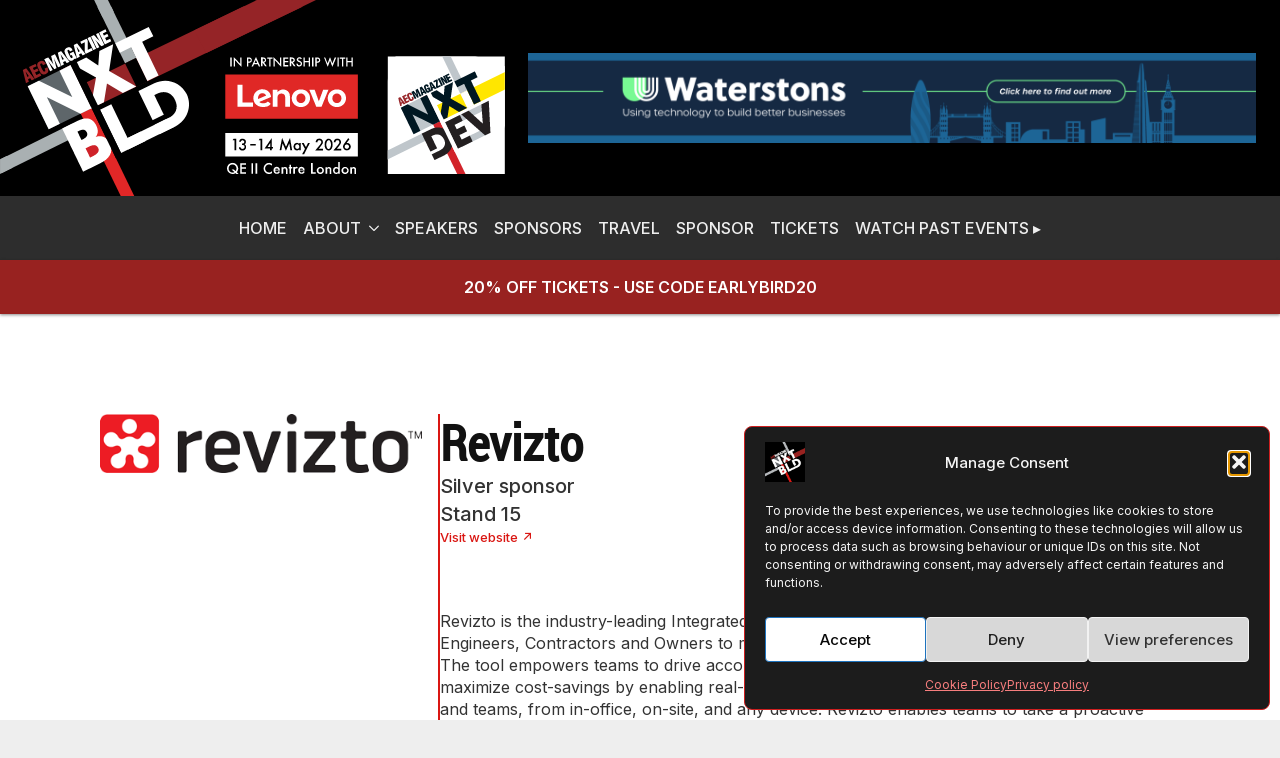

--- FILE ---
content_type: text/html; charset=UTF-8
request_url: https://nxtbld.com/exhibitor/revizto/
body_size: 12612
content:
    <!doctype html>
    <html lang="en-GB">

    <head>
        <meta charset="UTF-8">
        <meta name="viewport" content="width=device-width, initial-scale=1">
                    <link rel='stylesheet' href='https://nxtbld.com/wp-content/plugins/breakdance/plugin/themeless/normalize.min.css'>
                <meta name='robots' content='index, follow, max-image-preview:large, max-snippet:-1, max-video-preview:-1' />

	<!-- This site is optimized with the Yoast SEO plugin v26.8 - https://yoast.com/product/yoast-seo-wordpress/ -->
	<title>Revizto - NXTBLD</title>
	<link rel="canonical" href="https://nxtbld.com/exhibitor/revizto/" />
	<meta property="og:locale" content="en_GB" />
	<meta property="og:type" content="article" />
	<meta property="og:title" content="Revizto - NXTBLD" />
	<meta property="og:description" content="Revizto is the industry-leading Integrated Collaboration Platform (ICP) used by Architects, Engineers, Contractors and Owners to maximize workflows throughout the project lifecycle. The tool empowers teams to drive accountability, mitigate risks, improve timelines and maximize cost-savings by enabling real-time collaboration across platforms, model types and teams, from in-office, on-site, and any device. Revizto enables teams [&hellip;]" />
	<meta property="og:url" content="https://nxtbld.com/exhibitor/revizto/" />
	<meta property="og:site_name" content="NXTBLD" />
	<meta property="article:modified_time" content="2023-03-22T07:42:03+00:00" />
	<meta property="og:image" content="https://nxtbld.com/wp-content/uploads/2018/04/Revizto_logo_horizontal.png" />
	<meta property="og:image:width" content="400" />
	<meta property="og:image:height" content="74" />
	<meta property="og:image:type" content="image/png" />
	<meta name="twitter:card" content="summary_large_image" />
	<meta name="twitter:site" content="@NXTBLD" />
	<meta name="twitter:label1" content="Estimated reading time" />
	<meta name="twitter:data1" content="1 minute" />
	<script type="application/ld+json" class="yoast-schema-graph">{"@context":"https://schema.org","@graph":[{"@type":"WebPage","@id":"https://nxtbld.com/exhibitor/revizto/","url":"https://nxtbld.com/exhibitor/revizto/","name":"Revizto - NXTBLD","isPartOf":{"@id":"https://nxtbld.com/#website"},"primaryImageOfPage":{"@id":"https://nxtbld.com/exhibitor/revizto/#primaryimage"},"image":{"@id":"https://nxtbld.com/exhibitor/revizto/#primaryimage"},"thumbnailUrl":"https://nxtbld.com/wp-content/uploads/2018/04/Revizto_logo_horizontal.png","datePublished":"2018-04-30T21:45:51+00:00","dateModified":"2023-03-22T07:42:03+00:00","breadcrumb":{"@id":"https://nxtbld.com/exhibitor/revizto/#breadcrumb"},"inLanguage":"en-GB","potentialAction":[{"@type":"ReadAction","target":["https://nxtbld.com/exhibitor/revizto/"]}]},{"@type":"ImageObject","inLanguage":"en-GB","@id":"https://nxtbld.com/exhibitor/revizto/#primaryimage","url":"https://nxtbld.com/wp-content/uploads/2018/04/Revizto_logo_horizontal.png","contentUrl":"https://nxtbld.com/wp-content/uploads/2018/04/Revizto_logo_horizontal.png","width":400,"height":74},{"@type":"BreadcrumbList","@id":"https://nxtbld.com/exhibitor/revizto/#breadcrumb","itemListElement":[{"@type":"ListItem","position":1,"name":"Home","item":"https://nxtbld.com/"},{"@type":"ListItem","position":2,"name":"Revizto"}]},{"@type":"WebSite","@id":"https://nxtbld.com/#website","url":"https://nxtbld.com/","name":"NXTBLD","description":"AEC Magazine","publisher":{"@id":"https://nxtbld.com/#organization"},"potentialAction":[{"@type":"SearchAction","target":{"@type":"EntryPoint","urlTemplate":"https://nxtbld.com/?s={search_term_string}"},"query-input":{"@type":"PropertyValueSpecification","valueRequired":true,"valueName":"search_term_string"}}],"inLanguage":"en-GB"},{"@type":"Organization","@id":"https://nxtbld.com/#organization","name":"NXT BLD","url":"https://nxtbld.com/","logo":{"@type":"ImageObject","inLanguage":"en-GB","@id":"https://nxtbld.com/#/schema/logo/image/","url":"https://nxtbld.com/wp-content/uploads/2024/03/cropped-nxt-bld-logo-512.jpg","contentUrl":"https://nxtbld.com/wp-content/uploads/2024/03/cropped-nxt-bld-logo-512.jpg","width":512,"height":512,"caption":"NXT BLD"},"image":{"@id":"https://nxtbld.com/#/schema/logo/image/"},"sameAs":["https://x.com/NXTBLD","https://www.linkedin.com/company/65581616/admin/"]}]}</script>
	<!-- / Yoast SEO plugin. -->


<link rel="alternate" title="oEmbed (JSON)" type="application/json+oembed" href="https://nxtbld.com/wp-json/oembed/1.0/embed?url=https%3A%2F%2Fnxtbld.com%2Fexhibitor%2Frevizto%2F" />
<link rel="alternate" title="oEmbed (XML)" type="text/xml+oembed" href="https://nxtbld.com/wp-json/oembed/1.0/embed?url=https%3A%2F%2Fnxtbld.com%2Fexhibitor%2Frevizto%2F&#038;format=xml" />
<style id='wp-img-auto-sizes-contain-inline-css' type='text/css'>
img:is([sizes=auto i],[sizes^="auto," i]){contain-intrinsic-size:3000px 1500px}
/*# sourceURL=wp-img-auto-sizes-contain-inline-css */
</style>
<link rel='stylesheet' id='contact-form-7-css' href='https://nxtbld.com/wp-content/plugins/contact-form-7/includes/css/styles.css?ver=6.1.4' type='text/css' media='all' />
<link rel='stylesheet' id='cmplz-general-css' href='https://nxtbld.com/wp-content/plugins/complianz-gdpr/assets/css/cookieblocker.min.css?ver=1768310837' type='text/css' media='all' />
<link rel="https://api.w.org/" href="https://nxtbld.com/wp-json/" /><link rel="EditURI" type="application/rsd+xml" title="RSD" href="https://nxtbld.com/xmlrpc.php?rsd" />
<link rel='shortlink' href='https://nxtbld.com/?p=8215' />
			<style>.cmplz-hidden {
					display: none !important;
				}</style><link rel="icon" href="https://nxtbld.com/wp-content/uploads/2024/03/cropped-nxt-bld-logo-512-32x32.jpg" sizes="32x32" />
<link rel="icon" href="https://nxtbld.com/wp-content/uploads/2024/03/cropped-nxt-bld-logo-512-192x192.jpg" sizes="192x192" />
<link rel="apple-touch-icon" href="https://nxtbld.com/wp-content/uploads/2024/03/cropped-nxt-bld-logo-512-180x180.jpg" />
<meta name="msapplication-TileImage" content="https://nxtbld.com/wp-content/uploads/2024/03/cropped-nxt-bld-logo-512-270x270.jpg" />
<!-- [HEADER ASSETS] -->
<link rel="stylesheet" href="https://nxtbld.com/wp-content/uploads/breakdance/font_styles/custom_font_inter.css?v=315a9cf89ce2bffc2ad4a51029c02a00&bd_ver=2.6.1" />
<link rel="stylesheet" href="https://nxtbld.com/wp-content/uploads/breakdance/font_styles/custom_font_roboto_condensed.css?v=e79a663e2fdaa36c968aa07331a56149&bd_ver=2.6.1" />
<link rel="stylesheet" href="https://nxtbld.com/wp-content/plugins/breakdance/subplugins/breakdance-elements/dependencies-files/swiper@8/swiper-bundle.min.css?bd_ver=2.6.1" />
<link rel="stylesheet" href="https://nxtbld.com/wp-content/plugins/breakdance/subplugins/breakdance-elements/dependencies-files/swiper@8/breakdance-swiper-preset-defaults.css?bd_ver=2.6.1" />
<link rel="stylesheet" href="https://nxtbld.com/wp-content/plugins/breakdance/subplugins/breakdance-elements/dependencies-files/awesome-menu@1/awesome-menu.css?bd_ver=2.6.1" />
<link rel="stylesheet" href="https://fonts.googleapis.com/css2?family=Inter:ital,wght@0,100;0,200;0,300;0,400;0,500;0,600;0,700;0,800;0,900;1,100;1,200;1,300;1,400;1,500;1,600;1,700;1,800;1,900&display=swap" />

<link rel="stylesheet" href="https://nxtbld.com/wp-content/uploads/breakdance/css/post-16736-defaults.css?v=114383c9be4958e89834bf360dab75d2" />

<link rel="stylesheet" href="https://nxtbld.com/wp-content/uploads/breakdance/css/post-16149-defaults.css?v=21af350c40c712c263a840b871d033b7" />

<link rel="stylesheet" href="https://nxtbld.com/wp-content/uploads/breakdance/css/post-16151-defaults.css?v=da94a5268a37372d55934427146b25e8" />

<link rel="stylesheet" href="https://nxtbld.com/wp-content/uploads/breakdance/css/global-settings.css?v=1c2fa168fd50c5e797791631906bd1ad" />

<link rel="stylesheet" href="https://nxtbld.com/wp-content/uploads/breakdance/css/selectors.css?v=d0c9cbf31b27001c4374d56c42427fda" />

<link rel="stylesheet" href="https://nxtbld.com/wp-content/uploads/breakdance/css/post-16736.css?v=4e0ddc70274e94fdfd99a894bdc493dd" />

<link rel="stylesheet" href="https://nxtbld.com/wp-content/uploads/breakdance/css/post-16149.css?v=435a0cd969f62225ba5c660768ef8793" />

<link rel="stylesheet" href="https://nxtbld.com/wp-content/uploads/breakdance/css/post-16151.css?v=6bbccfdff1c34a5fc9802fb855d9cb38" />
<!-- [/EOF HEADER ASSETS] -->
<!-- Google tag (gtag.js) --> <script async src="https://www.googletagmanager.com/gtag/js?id=G-LTVK3HHWQG"></script>
 <script> window.dataLayer = window.dataLayer || []; function gtag(){dataLayer.push(arguments);} gtag('js', new Date()); gtag('config', 'G-LTVK3HHWQG'); </script>    </head>
    
    <body class="wp-singular exhibitor-template-default single single-exhibitor postid-8215 single-format-standard wp-theme-breakdance-zero breakdance">
            <section class="bde-section-16149-100 bde-section">
  
  
	



<div class="section-container"><div class="bde-grid-16149-101 bde-grid">
  
  
	



<div class="bde-image-16149-102 bde-image">
<figure class="breakdance-image breakdance-image--20268">
	<div class="breakdance-image-container">
		<div class="breakdance-image-clip"><a class="breakdance-image-link breakdance-image-link--url" href="/" target="_self" rel="noopener" data-sub-html="" data-lg-size="-"><img class="breakdance-image-object" src="https://nxtbld.com/wp-content/uploads/2023/11/NXT-BLD-with-DEV-2026-FO-02.svg" width="" height=""></a></div>
	</div></figure>

</div><div id="d3d-banner-slider" class="bde-advancedslider-16149-104 bde-advancedslider">
<div class="breakdance-swiper-wrapper" data-swiper-id="104">
  <div class="swiper">
    <div class="swiper-wrapper">
      <div id="verifi3d" class="bde-advancedslide-16149-220 bde-advancedslide swiper-slide"><div class="advanced-slider__slide">
  <div class="bde-code-block-16149-229 bde-code-block">

  <iframe src="/assets/html5/cadsoma/index.html" frameborder="0" width="728" height="90" max-width="100%"></iframe>


</div>
</div></div><div id="verifi3d" class="bde-advancedslide-16149-227 bde-advancedslide swiper-slide"><div class="advanced-slider__slide">
  <div class="bde-image-16149-228 bde-image">
<figure class="breakdance-image breakdance-image--16875">
	<div class="breakdance-image-container">
		<div class="breakdance-image-clip"><a class="breakdance-image-link breakdance-image-link--url" href="https://www.imscadservices.com/" target="_blank" rel="noopener" data-sub-html="" data-lg-size="-"><img class="breakdance-image-object" src="https://nxtbld.com/wp-content/uploads/2023/11/imscad.gif" width="728" height="90" sizes="(max-width: 728px) 100vw, 728px" alt="IMSCAD"></a></div>
	</div></figure>

</div>
</div></div><div id="verifi3d" class="bde-advancedslide-16149-217 bde-advancedslide swiper-slide"><div class="advanced-slider__slide">
  <div class="bde-image-16149-218 bde-image">
<figure class="breakdance-image breakdance-image--19035">
	<div class="breakdance-image-container">
		<div class="breakdance-image-clip"><a class="breakdance-image-link breakdance-image-link--url" href="https://xeokit.io/" target="_blank" rel="noopener" data-sub-html="" data-lg-size="-"><img class="breakdance-image-object" src="https://nxtbld.com/wp-content/uploads/2023/11/xeokit-by-creoox.png" width="728" height="90" srcset="https://nxtbld.com/wp-content/uploads/2023/11/xeokit-by-creoox.png 728w, https://nxtbld.com/wp-content/uploads/2023/11/xeokit-by-creoox-300x37.png 300w, https://nxtbld.com/wp-content/uploads/2023/11/xeokit-by-creoox-600x74.png 600w" sizes="(max-width: 728px) 100vw, 728px"></a></div>
	</div></figure>

</div><div class="bde-image-16149-219 bde-image">
<figure class="breakdance-image breakdance-image--19042">
	<div class="breakdance-image-container">
		<div class="breakdance-image-clip"><a class="breakdance-image-link breakdance-image-link--url" href="https://xeokit.io/" target="_blank" rel="noopener" data-sub-html="" data-lg-size="-"><img class="breakdance-image-object" src="https://nxtbld.com/wp-content/uploads/2023/11/xeokit-creoox-mb.png" width="640" height="100" srcset="https://nxtbld.com/wp-content/uploads/2023/11/xeokit-creoox-mb.png 640w, https://nxtbld.com/wp-content/uploads/2023/11/xeokit-creoox-mb-300x47.png 300w, https://nxtbld.com/wp-content/uploads/2023/11/xeokit-creoox-mb-600x94.png 600w" sizes="(max-width: 640px) 100vw, 640px"></a></div>
	</div></figure>

</div>
</div></div><div id="verifi3d" class="bde-advancedslide-16149-230 bde-advancedslide swiper-slide"><div class="advanced-slider__slide">
  <div class="bde-image-16149-231 bde-image">
<figure class="breakdance-image breakdance-image--20422">
	<div class="breakdance-image-container">
		<div class="breakdance-image-clip"><a class="breakdance-image-link breakdance-image-link--url" href="https://www.waterstons.com/services?utm_source=NXTBLDDEV+2026&utm_medium=NXTBLDDEV+2026&utm_campaign=NXTBLDDEV+2026&utm_id=NXTBLDDEV+2026" target="_blank" rel="noopener" data-sub-html="" data-lg-size="-"><img class="breakdance-image-object" src="https://nxtbld.com/wp-content/uploads/2023/11/waterstons-desktop.png" width="2184" height="270" srcset="https://nxtbld.com/wp-content/uploads/2023/11/waterstons-desktop.png 2184w, https://nxtbld.com/wp-content/uploads/2023/11/waterstons-desktop-300x37.png 300w, https://nxtbld.com/wp-content/uploads/2023/11/waterstons-desktop-1024x127.png 1024w, https://nxtbld.com/wp-content/uploads/2023/11/waterstons-desktop-768x95.png 768w, https://nxtbld.com/wp-content/uploads/2023/11/waterstons-desktop-1536x190.png 1536w, https://nxtbld.com/wp-content/uploads/2023/11/waterstons-desktop-2048x253.png 2048w, https://nxtbld.com/wp-content/uploads/2023/11/waterstons-desktop-600x74.png 600w" sizes="(max-width: 2184px) 100vw, 2184px" alt="Waterstons"></a></div>
	</div></figure>

</div><div class="bde-image-16149-232 bde-image">
<figure class="breakdance-image breakdance-image--20423">
	<div class="breakdance-image-container">
		<div class="breakdance-image-clip"><a class="breakdance-image-link breakdance-image-link--url" href="https://www.waterstons.com/services?utm_source=NXTBLDDEV+2026&utm_medium=NXTBLDDEV+2026&utm_campaign=NXTBLDDEV+2026&utm_id=NXTBLDDEV+2026" target="_blank" rel="noopener" data-sub-html="" data-lg-size="-"><img class="breakdance-image-object" src="https://nxtbld.com/wp-content/uploads/2023/11/waterstons-mobile.png" width="1920" height="300" srcset="https://nxtbld.com/wp-content/uploads/2023/11/waterstons-mobile.png 1920w, https://nxtbld.com/wp-content/uploads/2023/11/waterstons-mobile-300x47.png 300w, https://nxtbld.com/wp-content/uploads/2023/11/waterstons-mobile-1024x160.png 1024w, https://nxtbld.com/wp-content/uploads/2023/11/waterstons-mobile-768x120.png 768w, https://nxtbld.com/wp-content/uploads/2023/11/waterstons-mobile-1536x240.png 1536w, https://nxtbld.com/wp-content/uploads/2023/11/waterstons-mobile-600x94.png 600w" sizes="(max-width: 1920px) 100vw, 1920px" alt="Waterstons"></a></div>
	</div></figure>

</div>
</div></div>
    </div>
  </div>

      
    
</div>

</div><div class="bde-div-16149-125 bde-div">
  
  
	



<div class="bde-wp-menu-16149-126 bde-wp-menu">


      
        
    <nav class="breakdance-menu breakdance-menu--collapse  breakdance-menu--active-styles breakdance-menu--active-underline  ">
    <button class="breakdance-menu-toggle breakdance-menu-toggle--squeeze" type="button" aria-label="Open Menu" aria-expanded="false" aria-controls="menu-126">
                  <span class="breakdance-menu-toggle-icon">
            <span class="breakdance-menu-toggle-lines"></span>
          </span>
            </button>
    
  <ul class="breakdance-menu-list" id="menu-126">
              
      <li class="breakdance-menu-topbar">
            <a class="breakdance-menu-topbar-logo" href="/">
                              <img src="https://nxtbld.com/wp-content/uploads/2024/03/nxt-bld-logo-512.jpg" alt="NXT BLD logo" width="" />
                          </a>
    
              <button class="breakdance-menu-close-button" type="button">Close</button>
          </li>
  
    <li id="menu-item-16274" class="menu-item menu-item-type-post_type menu-item-object-page menu-item-home menu-item-16274 breakdance-menu-item"><a href="https://nxtbld.com/" class="breakdance-menu-link">HOME</a></li>
<li id="menu-item-56" class="menu-item menu-item-type-post_type menu-item-object-page menu-item-has-children menu-item-56 breakdance-menu-item breakdance-dropdown breakdance-dropdown--wp breakdance-dropdown--with-link"><div class="breakdance-dropdown-toggle"><a href="https://nxtbld.com/about/" class="breakdance-menu-link" aria-expanded="false">ABOUT</a><button class="breakdance-menu-link-arrow" type="button" aria-expanded="false" aria-label="ABOUT Submenu"></button></div><div class="breakdance-dropdown-floater" aria-hidden="true">
  <div class="breakdance-dropdown-body">
    <div class="breakdance-dropdown-section">
<ul class="breakdance-dropdown-links">
	<li id="menu-item-18782" class="menu-item menu-item-type-post_type menu-item-object-page menu-item-18782 breakdance-dropdown-item"><a href="https://nxtbld.com/photos-2024/" class="breakdance-dropdown-link"><span class="breakdance-dropdown-link__text">PHOTOS 2024</span></a></li>
	<li id="menu-item-7843" class="menu-item menu-item-type-post_type menu-item-object-page menu-item-7843 breakdance-dropdown-item"><a href="https://nxtbld.com/photos-2023/" class="breakdance-dropdown-link"><span class="breakdance-dropdown-link__text">PHOTOS 2023</span></a></li>
</ul>
    </div>
  </div>
</div></li>
<li id="menu-item-20377" class="menu-item menu-item-type-post_type menu-item-object-page menu-item-20377 breakdance-menu-item"><a href="https://nxtbld.com/speakers-2026/" class="breakdance-menu-link">Speakers</a></li>
<li id="menu-item-20358" class="menu-item menu-item-type-post_type menu-item-object-page menu-item-20358 breakdance-menu-item"><a href="https://nxtbld.com/sponsors-2026/" class="breakdance-menu-link">Sponsors</a></li>
<li id="menu-item-19078" class="menu-item menu-item-type-post_type menu-item-object-page menu-item-19078 breakdance-menu-item"><a href="https://nxtbld.com/travel-information/" class="breakdance-menu-link">Travel</a></li>
<li id="menu-item-8165" class="menu-item menu-item-type-post_type menu-item-object-page menu-item-8165 breakdance-menu-item"><a href="https://nxtbld.com/sponsor-nxt-bld/" class="breakdance-menu-link">SPONSOR</a></li>
<li id="menu-item-20339" class="menu-item menu-item-type-post_type menu-item-object-page menu-item-20339 breakdance-menu-item"><a href="https://nxtbld.com/tickets/" class="breakdance-menu-link">Tickets</a></li>
<li id="menu-item-18358" class="menu-item menu-item-type-custom menu-item-object-custom menu-item-18358 breakdance-menu-item"><a target="_blank" rel="noopener" href="https://nxtaec.com" class="breakdance-menu-link">Watch past events &rtrif;</a></li>

  </ul>
  </nav>


</div>
</div>
</div></div>
</section><section class="bde-section-16149-127 bde-section">
  
  
	



<div class="section-container"><div class="bde-div-16149-128 bde-div d3d-notification-bar">
  
  
	



<div class="bde-text-16149-129 bde-text">
<a href="https://nxtbld.com/tickets/" style="display: block; padding: 16px; color: #ffffff; text-decoration: none">20% OFF TICKETS - USE CODE EARLYBIRD20</a>
</div>
</div><div class="bde-div-16149-223 bde-div d3d-notification-bar">
  
  
	



<div class="bde-text-16149-224 bde-text">
<a href="https://nxtbld.com/live-stream-2025-register/" style="display: block; padding: 16px; color: #ffffff; text-decoration: none">NXT BLD - view on-demand free</a>
</div>
</div></div>
</section><section class="bde-section-16736-100 bde-section">
  
  
	



<div class="section-container"><div class="bde-columns-16736-101 bde-columns"><div class="bde-column-16736-102 bde-column">
  
  
	



<div class="bde-image-16736-103 bde-image">
<figure class="breakdance-image breakdance-image--8217">
	<div class="breakdance-image-container">
		<div class="breakdance-image-clip"><a class="breakdance-image-link breakdance-image-link--url" href="" target="_blank" rel="noopener" data-sub-html="" data-lg-size="-"><img class="breakdance-image-object" src="https://nxtbld.com/wp-content/uploads/2018/04/Revizto_logo_horizontal.png" width="400" height="74" srcset="https://nxtbld.com/wp-content/uploads/2018/04/Revizto_logo_horizontal.png 400w, https://nxtbld.com/wp-content/uploads/2018/04/Revizto_logo_horizontal-300x56.png 300w" sizes="(max-width: 400px) 100vw, 400px"></a></div>
	</div></figure>

</div>
</div><div class="bde-column-16736-104 bde-column">
  
  
	



<h1 class="bde-heading-16736-105 bde-heading">
Revizto
</h1><div class="bde-text-16736-106 bde-text">
Silver sponsor
</div><div class="bde-text-16736-107 bde-text">
Stand 15
</div><a class="bde-text-link-16736-108 bde-text-link breakdance-link" href="www.revizto.com" target="_blank" data-type="url">
  Visit website ↗

</a><div class="bde-text-16736-109 bde-text">
<p>Revizto is the industry-leading Integrated Collaboration Platform (ICP) used by Architects, Engineers, Contractors and Owners to maximize workflows throughout the project lifecycle. The tool empowers teams to drive accountability, mitigate risks, improve timelines and maximize cost-savings by enabling real-time collaboration across platforms, model types and teams, from in-office, on-site, and any device. Revizto enables teams to take a proactive approach to issues and clash management by identifying them weeks and months before they would have been built on-site. Revizto is now leveraged on 20 000 projects by over 3 000 firms globally including 20 of the top 25 ENR firms.</p>

</div><div class="bde-button-16736-110 bde-button">
    
                        
                        
    
    
    
    
            
                    
            
            

    
    
    
    
    
    <a class="breakdance-link button-atom button-atom--secondary bde-button__button" href="/sponsors-2026/" target="_self" data-type="url"  >

    
        <span class="button-atom__text">&lsaquo; All Exhibitors</span>

        
        
                </a>

    


</div>
</div></div></div>
</section><section class="bde-section-16151-100 bde-section">
  
  
	



<div class="section-container"><div class="bde-columns-16151-105 bde-columns"><div class="bde-column-16151-106 bde-column">
  
  
	



<div class="bde-text-16151-101 bde-text">
Copyright &copy; <span id="ksns-current-year">2025</span> X3D Media | All rights reserved
</div><div class="bde-text-16151-109 bde-text">
<a href="/privacy-policy/" style="color: #ffffff">Privacy policy</a>
</div><div class="bde-text-16151-110 bde-text">
AEC website: <a href="https://www.aecmag.com" target="_blank" style="color: #ffffff">www.aecmag.com</a>
</div><div class="bde-code-block-16151-111 bde-code-block">



</div>
</div><div class="bde-column-16151-107 bde-column">
  
  
	



<div class="bde-social-icons-16151-104 bde-social-icons">
                  
            
            

    
    
    
    
    
    <a class="breakdance-link bde-social-icons__icon-wrapper bde-social-icons__icon-twitter" href="https://twitter.com/NXTBLD" target="_blank" data-type="url" aria-label="twitter" >

              <svg xmlns="http://www.w3.org/2000/svg" width="100%" viewBox="0 0 512 512">
          <path d="M389.2 48h70.6L305.6 224.2 487 464H345L233.7 318.6 106.5 464H35.8L200.7 275.5 26.8 48H172.4L272.9 180.9 389.2 48zM364.4 421.8h39.1L151.1 88h-42L364.4 421.8z" />
        </svg>
              </a>

                    
            
            

    
    
    
    
    
    <a class="breakdance-link bde-social-icons__icon-wrapper bde-social-icons__icon-linkedin" href="https://www.linkedin.com/company/nxt-bld/" target="_self" data-type="url" aria-label="linkedin" >

             <svg xmlns="http://www.w3.org/2000/svg" width="100%" viewBox="-4 -2 32 32">
            <path d="M4.98 3.5c0 1.381-1.11 2.5-2.48 2.5s-2.48-1.119-2.48-2.5c0-1.38 1.11-2.5 2.48-2.5s2.48 1.12 2.48 2.5zm.02 4.5h-5v16h5v-16zm7.982 0h-4.968v16h4.969v-8.399c0-4.67 6.029-5.052 6.029 0v8.399h4.988v-10.131c0-7.88-8.922-7.593-11.018-3.714v-2.155z"/>
       </svg>
              </a>

    
</div>
</div><div class="bde-column-16151-108 bde-column">
  
  
	



<div class="bde-text-16151-103 bde-text">
Web production: <a href="https://kosinus.hr" target="_blank" style="color: #ffffff">Kosinus</a>
</div>
</div></div></div>
</section>        <script type="speculationrules">
{"prefetch":[{"source":"document","where":{"and":[{"href_matches":"/*"},{"not":{"href_matches":["/wp-*.php","/wp-admin/*","/wp-content/uploads/*","/wp-content/*","/wp-content/plugins/*","/wp-content/plugins/breakdance/plugin/themeless/themes/breakdance-zero/*","/*\\?(.+)"]}},{"not":{"selector_matches":"a[rel~=\"nofollow\"]"}},{"not":{"selector_matches":".no-prefetch, .no-prefetch a"}}]},"eagerness":"conservative"}]}
</script>

<!-- Consent Management powered by Complianz | GDPR/CCPA Cookie Consent https://wordpress.org/plugins/complianz-gdpr -->
<div id="cmplz-cookiebanner-container"><div class="cmplz-cookiebanner cmplz-hidden banner-1 banner-a optin cmplz-bottom-right cmplz-categories-type-view-preferences" aria-modal="true" data-nosnippet="true" role="dialog" aria-live="polite" aria-labelledby="cmplz-header-1-optin" aria-describedby="cmplz-message-1-optin">
	<div class="cmplz-header">
		<div class="cmplz-logo"><img width="512" height="512" src="https://nxtbld.com/wp-content/uploads/2024/03/cropped-nxt-bld-logo-512.jpg" class="attachment-cmplz_banner_image size-cmplz_banner_image" alt="NXTBLD" decoding="async" loading="lazy" srcset="https://nxtbld.com/wp-content/uploads/2024/03/cropped-nxt-bld-logo-512.jpg 512w, https://nxtbld.com/wp-content/uploads/2024/03/cropped-nxt-bld-logo-512-300x300.jpg 300w, https://nxtbld.com/wp-content/uploads/2024/03/cropped-nxt-bld-logo-512-150x150.jpg 150w, https://nxtbld.com/wp-content/uploads/2024/03/cropped-nxt-bld-logo-512-200x200.jpg 200w, https://nxtbld.com/wp-content/uploads/2024/03/cropped-nxt-bld-logo-512-400x400.jpg 400w, https://nxtbld.com/wp-content/uploads/2024/03/cropped-nxt-bld-logo-512-270x270.jpg 270w, https://nxtbld.com/wp-content/uploads/2024/03/cropped-nxt-bld-logo-512-192x192.jpg 192w, https://nxtbld.com/wp-content/uploads/2024/03/cropped-nxt-bld-logo-512-180x180.jpg 180w, https://nxtbld.com/wp-content/uploads/2024/03/cropped-nxt-bld-logo-512-32x32.jpg 32w" sizes="auto, (max-width: 512px) 100vw, 512px" /></div>
		<div class="cmplz-title" id="cmplz-header-1-optin">Manage Consent</div>
		<div class="cmplz-close" tabindex="0" role="button" aria-label="Close dialogue">
			<svg aria-hidden="true" focusable="false" data-prefix="fas" data-icon="times" class="svg-inline--fa fa-times fa-w-11" role="img" xmlns="http://www.w3.org/2000/svg" viewBox="0 0 352 512"><path fill="currentColor" d="M242.72 256l100.07-100.07c12.28-12.28 12.28-32.19 0-44.48l-22.24-22.24c-12.28-12.28-32.19-12.28-44.48 0L176 189.28 75.93 89.21c-12.28-12.28-32.19-12.28-44.48 0L9.21 111.45c-12.28 12.28-12.28 32.19 0 44.48L109.28 256 9.21 356.07c-12.28 12.28-12.28 32.19 0 44.48l22.24 22.24c12.28 12.28 32.2 12.28 44.48 0L176 322.72l100.07 100.07c12.28 12.28 32.2 12.28 44.48 0l22.24-22.24c12.28-12.28 12.28-32.19 0-44.48L242.72 256z"></path></svg>
		</div>
	</div>

	<div class="cmplz-divider cmplz-divider-header"></div>
	<div class="cmplz-body">
		<div class="cmplz-message" id="cmplz-message-1-optin">To provide the best experiences, we use technologies like cookies to store and/or access device information. Consenting to these technologies will allow us to process data such as browsing behaviour or unique IDs on this site. Not consenting or withdrawing consent, may adversely affect certain features and functions.</div>
		<!-- categories start -->
		<div class="cmplz-categories">
			<details class="cmplz-category cmplz-functional" >
				<summary>
						<span class="cmplz-category-header">
							<span class="cmplz-category-title">Functional</span>
							<span class='cmplz-always-active'>
								<span class="cmplz-banner-checkbox">
									<input type="checkbox"
										   id="cmplz-functional-optin"
										   data-category="cmplz_functional"
										   class="cmplz-consent-checkbox cmplz-functional"
										   size="40"
										   value="1"/>
									<label class="cmplz-label" for="cmplz-functional-optin"><span class="screen-reader-text">Functional</span></label>
								</span>
								Always active							</span>
							<span class="cmplz-icon cmplz-open">
								<svg xmlns="http://www.w3.org/2000/svg" viewBox="0 0 448 512"  height="18" ><path d="M224 416c-8.188 0-16.38-3.125-22.62-9.375l-192-192c-12.5-12.5-12.5-32.75 0-45.25s32.75-12.5 45.25 0L224 338.8l169.4-169.4c12.5-12.5 32.75-12.5 45.25 0s12.5 32.75 0 45.25l-192 192C240.4 412.9 232.2 416 224 416z"/></svg>
							</span>
						</span>
				</summary>
				<div class="cmplz-description">
					<span class="cmplz-description-functional">The technical storage or access is strictly necessary for the legitimate purpose of enabling the use of a specific service explicitly requested by the subscriber or user, or for the sole purpose of carrying out the transmission of a communication over an electronic communications network.</span>
				</div>
			</details>

			<details class="cmplz-category cmplz-preferences" >
				<summary>
						<span class="cmplz-category-header">
							<span class="cmplz-category-title">Preferences</span>
							<span class="cmplz-banner-checkbox">
								<input type="checkbox"
									   id="cmplz-preferences-optin"
									   data-category="cmplz_preferences"
									   class="cmplz-consent-checkbox cmplz-preferences"
									   size="40"
									   value="1"/>
								<label class="cmplz-label" for="cmplz-preferences-optin"><span class="screen-reader-text">Preferences</span></label>
							</span>
							<span class="cmplz-icon cmplz-open">
								<svg xmlns="http://www.w3.org/2000/svg" viewBox="0 0 448 512"  height="18" ><path d="M224 416c-8.188 0-16.38-3.125-22.62-9.375l-192-192c-12.5-12.5-12.5-32.75 0-45.25s32.75-12.5 45.25 0L224 338.8l169.4-169.4c12.5-12.5 32.75-12.5 45.25 0s12.5 32.75 0 45.25l-192 192C240.4 412.9 232.2 416 224 416z"/></svg>
							</span>
						</span>
				</summary>
				<div class="cmplz-description">
					<span class="cmplz-description-preferences">The technical storage or access is necessary for the legitimate purpose of storing preferences that are not requested by the subscriber or user.</span>
				</div>
			</details>

			<details class="cmplz-category cmplz-statistics" >
				<summary>
						<span class="cmplz-category-header">
							<span class="cmplz-category-title">Statistics</span>
							<span class="cmplz-banner-checkbox">
								<input type="checkbox"
									   id="cmplz-statistics-optin"
									   data-category="cmplz_statistics"
									   class="cmplz-consent-checkbox cmplz-statistics"
									   size="40"
									   value="1"/>
								<label class="cmplz-label" for="cmplz-statistics-optin"><span class="screen-reader-text">Statistics</span></label>
							</span>
							<span class="cmplz-icon cmplz-open">
								<svg xmlns="http://www.w3.org/2000/svg" viewBox="0 0 448 512"  height="18" ><path d="M224 416c-8.188 0-16.38-3.125-22.62-9.375l-192-192c-12.5-12.5-12.5-32.75 0-45.25s32.75-12.5 45.25 0L224 338.8l169.4-169.4c12.5-12.5 32.75-12.5 45.25 0s12.5 32.75 0 45.25l-192 192C240.4 412.9 232.2 416 224 416z"/></svg>
							</span>
						</span>
				</summary>
				<div class="cmplz-description">
					<span class="cmplz-description-statistics">The technical storage or access that is used exclusively for statistical purposes.</span>
					<span class="cmplz-description-statistics-anonymous">The technical storage or access that is used exclusively for anonymous statistical purposes. Without a subpoena, voluntary compliance on the part of your Internet Service Provider, or additional records from a third party, information stored or retrieved for this purpose alone cannot usually be used to identify you.</span>
				</div>
			</details>
			<details class="cmplz-category cmplz-marketing" >
				<summary>
						<span class="cmplz-category-header">
							<span class="cmplz-category-title">Marketing</span>
							<span class="cmplz-banner-checkbox">
								<input type="checkbox"
									   id="cmplz-marketing-optin"
									   data-category="cmplz_marketing"
									   class="cmplz-consent-checkbox cmplz-marketing"
									   size="40"
									   value="1"/>
								<label class="cmplz-label" for="cmplz-marketing-optin"><span class="screen-reader-text">Marketing</span></label>
							</span>
							<span class="cmplz-icon cmplz-open">
								<svg xmlns="http://www.w3.org/2000/svg" viewBox="0 0 448 512"  height="18" ><path d="M224 416c-8.188 0-16.38-3.125-22.62-9.375l-192-192c-12.5-12.5-12.5-32.75 0-45.25s32.75-12.5 45.25 0L224 338.8l169.4-169.4c12.5-12.5 32.75-12.5 45.25 0s12.5 32.75 0 45.25l-192 192C240.4 412.9 232.2 416 224 416z"/></svg>
							</span>
						</span>
				</summary>
				<div class="cmplz-description">
					<span class="cmplz-description-marketing">The technical storage or access is required to create user profiles to send advertising, or to track the user on a website or across several websites for similar marketing purposes.</span>
				</div>
			</details>
		</div><!-- categories end -->
			</div>

	<div class="cmplz-links cmplz-information">
		<ul>
			<li><a class="cmplz-link cmplz-manage-options cookie-statement" href="#" data-relative_url="#cmplz-manage-consent-container">Manage options</a></li>
			<li><a class="cmplz-link cmplz-manage-third-parties cookie-statement" href="#" data-relative_url="#cmplz-cookies-overview">Manage services</a></li>
			<li><a class="cmplz-link cmplz-manage-vendors tcf cookie-statement" href="#" data-relative_url="#cmplz-tcf-wrapper">Manage {vendor_count} vendors</a></li>
			<li><a class="cmplz-link cmplz-external cmplz-read-more-purposes tcf" target="_blank" rel="noopener noreferrer nofollow" href="https://cookiedatabase.org/tcf/purposes/" aria-label="Read more about TCF purposes on Cookie Database">Read more about these purposes</a></li>
		</ul>
			</div>

	<div class="cmplz-divider cmplz-footer"></div>

	<div class="cmplz-buttons">
		<button class="cmplz-btn cmplz-accept">Accept</button>
		<button class="cmplz-btn cmplz-deny">Deny</button>
		<button class="cmplz-btn cmplz-view-preferences">View preferences</button>
		<button class="cmplz-btn cmplz-save-preferences">Save preferences</button>
		<a class="cmplz-btn cmplz-manage-options tcf cookie-statement" href="#" data-relative_url="#cmplz-manage-consent-container">View preferences</a>
			</div>

	
	<div class="cmplz-documents cmplz-links">
		<ul>
			<li><a class="cmplz-link cookie-statement" href="#" data-relative_url="">{title}</a></li>
			<li><a class="cmplz-link privacy-statement" href="#" data-relative_url="">{title}</a></li>
			<li><a class="cmplz-link impressum" href="#" data-relative_url="">{title}</a></li>
		</ul>
			</div>
</div>
</div>
					<div id="cmplz-manage-consent" data-nosnippet="true"><button class="cmplz-btn cmplz-hidden cmplz-manage-consent manage-consent-1">Manage consent</button>

</div><style id='global-styles-inline-css' type='text/css'>
:root{--wp--preset--aspect-ratio--square: 1;--wp--preset--aspect-ratio--4-3: 4/3;--wp--preset--aspect-ratio--3-4: 3/4;--wp--preset--aspect-ratio--3-2: 3/2;--wp--preset--aspect-ratio--2-3: 2/3;--wp--preset--aspect-ratio--16-9: 16/9;--wp--preset--aspect-ratio--9-16: 9/16;--wp--preset--color--black: #000000;--wp--preset--color--cyan-bluish-gray: #abb8c3;--wp--preset--color--white: #ffffff;--wp--preset--color--pale-pink: #f78da7;--wp--preset--color--vivid-red: #cf2e2e;--wp--preset--color--luminous-vivid-orange: #ff6900;--wp--preset--color--luminous-vivid-amber: #fcb900;--wp--preset--color--light-green-cyan: #7bdcb5;--wp--preset--color--vivid-green-cyan: #00d084;--wp--preset--color--pale-cyan-blue: #8ed1fc;--wp--preset--color--vivid-cyan-blue: #0693e3;--wp--preset--color--vivid-purple: #9b51e0;--wp--preset--gradient--vivid-cyan-blue-to-vivid-purple: linear-gradient(135deg,rgb(6,147,227) 0%,rgb(155,81,224) 100%);--wp--preset--gradient--light-green-cyan-to-vivid-green-cyan: linear-gradient(135deg,rgb(122,220,180) 0%,rgb(0,208,130) 100%);--wp--preset--gradient--luminous-vivid-amber-to-luminous-vivid-orange: linear-gradient(135deg,rgb(252,185,0) 0%,rgb(255,105,0) 100%);--wp--preset--gradient--luminous-vivid-orange-to-vivid-red: linear-gradient(135deg,rgb(255,105,0) 0%,rgb(207,46,46) 100%);--wp--preset--gradient--very-light-gray-to-cyan-bluish-gray: linear-gradient(135deg,rgb(238,238,238) 0%,rgb(169,184,195) 100%);--wp--preset--gradient--cool-to-warm-spectrum: linear-gradient(135deg,rgb(74,234,220) 0%,rgb(151,120,209) 20%,rgb(207,42,186) 40%,rgb(238,44,130) 60%,rgb(251,105,98) 80%,rgb(254,248,76) 100%);--wp--preset--gradient--blush-light-purple: linear-gradient(135deg,rgb(255,206,236) 0%,rgb(152,150,240) 100%);--wp--preset--gradient--blush-bordeaux: linear-gradient(135deg,rgb(254,205,165) 0%,rgb(254,45,45) 50%,rgb(107,0,62) 100%);--wp--preset--gradient--luminous-dusk: linear-gradient(135deg,rgb(255,203,112) 0%,rgb(199,81,192) 50%,rgb(65,88,208) 100%);--wp--preset--gradient--pale-ocean: linear-gradient(135deg,rgb(255,245,203) 0%,rgb(182,227,212) 50%,rgb(51,167,181) 100%);--wp--preset--gradient--electric-grass: linear-gradient(135deg,rgb(202,248,128) 0%,rgb(113,206,126) 100%);--wp--preset--gradient--midnight: linear-gradient(135deg,rgb(2,3,129) 0%,rgb(40,116,252) 100%);--wp--preset--font-size--small: 13px;--wp--preset--font-size--medium: 20px;--wp--preset--font-size--large: 36px;--wp--preset--font-size--x-large: 42px;--wp--preset--spacing--20: 0.44rem;--wp--preset--spacing--30: 0.67rem;--wp--preset--spacing--40: 1rem;--wp--preset--spacing--50: 1.5rem;--wp--preset--spacing--60: 2.25rem;--wp--preset--spacing--70: 3.38rem;--wp--preset--spacing--80: 5.06rem;--wp--preset--shadow--natural: 6px 6px 9px rgba(0, 0, 0, 0.2);--wp--preset--shadow--deep: 12px 12px 50px rgba(0, 0, 0, 0.4);--wp--preset--shadow--sharp: 6px 6px 0px rgba(0, 0, 0, 0.2);--wp--preset--shadow--outlined: 6px 6px 0px -3px rgb(255, 255, 255), 6px 6px rgb(0, 0, 0);--wp--preset--shadow--crisp: 6px 6px 0px rgb(0, 0, 0);}:where(.is-layout-flex){gap: 0.5em;}:where(.is-layout-grid){gap: 0.5em;}body .is-layout-flex{display: flex;}.is-layout-flex{flex-wrap: wrap;align-items: center;}.is-layout-flex > :is(*, div){margin: 0;}body .is-layout-grid{display: grid;}.is-layout-grid > :is(*, div){margin: 0;}:where(.wp-block-columns.is-layout-flex){gap: 2em;}:where(.wp-block-columns.is-layout-grid){gap: 2em;}:where(.wp-block-post-template.is-layout-flex){gap: 1.25em;}:where(.wp-block-post-template.is-layout-grid){gap: 1.25em;}.has-black-color{color: var(--wp--preset--color--black) !important;}.has-cyan-bluish-gray-color{color: var(--wp--preset--color--cyan-bluish-gray) !important;}.has-white-color{color: var(--wp--preset--color--white) !important;}.has-pale-pink-color{color: var(--wp--preset--color--pale-pink) !important;}.has-vivid-red-color{color: var(--wp--preset--color--vivid-red) !important;}.has-luminous-vivid-orange-color{color: var(--wp--preset--color--luminous-vivid-orange) !important;}.has-luminous-vivid-amber-color{color: var(--wp--preset--color--luminous-vivid-amber) !important;}.has-light-green-cyan-color{color: var(--wp--preset--color--light-green-cyan) !important;}.has-vivid-green-cyan-color{color: var(--wp--preset--color--vivid-green-cyan) !important;}.has-pale-cyan-blue-color{color: var(--wp--preset--color--pale-cyan-blue) !important;}.has-vivid-cyan-blue-color{color: var(--wp--preset--color--vivid-cyan-blue) !important;}.has-vivid-purple-color{color: var(--wp--preset--color--vivid-purple) !important;}.has-black-background-color{background-color: var(--wp--preset--color--black) !important;}.has-cyan-bluish-gray-background-color{background-color: var(--wp--preset--color--cyan-bluish-gray) !important;}.has-white-background-color{background-color: var(--wp--preset--color--white) !important;}.has-pale-pink-background-color{background-color: var(--wp--preset--color--pale-pink) !important;}.has-vivid-red-background-color{background-color: var(--wp--preset--color--vivid-red) !important;}.has-luminous-vivid-orange-background-color{background-color: var(--wp--preset--color--luminous-vivid-orange) !important;}.has-luminous-vivid-amber-background-color{background-color: var(--wp--preset--color--luminous-vivid-amber) !important;}.has-light-green-cyan-background-color{background-color: var(--wp--preset--color--light-green-cyan) !important;}.has-vivid-green-cyan-background-color{background-color: var(--wp--preset--color--vivid-green-cyan) !important;}.has-pale-cyan-blue-background-color{background-color: var(--wp--preset--color--pale-cyan-blue) !important;}.has-vivid-cyan-blue-background-color{background-color: var(--wp--preset--color--vivid-cyan-blue) !important;}.has-vivid-purple-background-color{background-color: var(--wp--preset--color--vivid-purple) !important;}.has-black-border-color{border-color: var(--wp--preset--color--black) !important;}.has-cyan-bluish-gray-border-color{border-color: var(--wp--preset--color--cyan-bluish-gray) !important;}.has-white-border-color{border-color: var(--wp--preset--color--white) !important;}.has-pale-pink-border-color{border-color: var(--wp--preset--color--pale-pink) !important;}.has-vivid-red-border-color{border-color: var(--wp--preset--color--vivid-red) !important;}.has-luminous-vivid-orange-border-color{border-color: var(--wp--preset--color--luminous-vivid-orange) !important;}.has-luminous-vivid-amber-border-color{border-color: var(--wp--preset--color--luminous-vivid-amber) !important;}.has-light-green-cyan-border-color{border-color: var(--wp--preset--color--light-green-cyan) !important;}.has-vivid-green-cyan-border-color{border-color: var(--wp--preset--color--vivid-green-cyan) !important;}.has-pale-cyan-blue-border-color{border-color: var(--wp--preset--color--pale-cyan-blue) !important;}.has-vivid-cyan-blue-border-color{border-color: var(--wp--preset--color--vivid-cyan-blue) !important;}.has-vivid-purple-border-color{border-color: var(--wp--preset--color--vivid-purple) !important;}.has-vivid-cyan-blue-to-vivid-purple-gradient-background{background: var(--wp--preset--gradient--vivid-cyan-blue-to-vivid-purple) !important;}.has-light-green-cyan-to-vivid-green-cyan-gradient-background{background: var(--wp--preset--gradient--light-green-cyan-to-vivid-green-cyan) !important;}.has-luminous-vivid-amber-to-luminous-vivid-orange-gradient-background{background: var(--wp--preset--gradient--luminous-vivid-amber-to-luminous-vivid-orange) !important;}.has-luminous-vivid-orange-to-vivid-red-gradient-background{background: var(--wp--preset--gradient--luminous-vivid-orange-to-vivid-red) !important;}.has-very-light-gray-to-cyan-bluish-gray-gradient-background{background: var(--wp--preset--gradient--very-light-gray-to-cyan-bluish-gray) !important;}.has-cool-to-warm-spectrum-gradient-background{background: var(--wp--preset--gradient--cool-to-warm-spectrum) !important;}.has-blush-light-purple-gradient-background{background: var(--wp--preset--gradient--blush-light-purple) !important;}.has-blush-bordeaux-gradient-background{background: var(--wp--preset--gradient--blush-bordeaux) !important;}.has-luminous-dusk-gradient-background{background: var(--wp--preset--gradient--luminous-dusk) !important;}.has-pale-ocean-gradient-background{background: var(--wp--preset--gradient--pale-ocean) !important;}.has-electric-grass-gradient-background{background: var(--wp--preset--gradient--electric-grass) !important;}.has-midnight-gradient-background{background: var(--wp--preset--gradient--midnight) !important;}.has-small-font-size{font-size: var(--wp--preset--font-size--small) !important;}.has-medium-font-size{font-size: var(--wp--preset--font-size--medium) !important;}.has-large-font-size{font-size: var(--wp--preset--font-size--large) !important;}.has-x-large-font-size{font-size: var(--wp--preset--font-size--x-large) !important;}
/*# sourceURL=global-styles-inline-css */
</style>
<script type="text/javascript" src="https://nxtbld.com/wp-includes/js/dist/hooks.min.js?ver=dd5603f07f9220ed27f1" id="wp-hooks-js"></script>
<script type="text/javascript" src="https://nxtbld.com/wp-includes/js/dist/i18n.min.js?ver=c26c3dc7bed366793375" id="wp-i18n-js"></script>
<script type="text/javascript" id="wp-i18n-js-after">
/* <![CDATA[ */
wp.i18n.setLocaleData( { 'text direction\u0004ltr': [ 'ltr' ] } );
//# sourceURL=wp-i18n-js-after
/* ]]> */
</script>
<script type="text/javascript" src="https://nxtbld.com/wp-content/plugins/contact-form-7/includes/swv/js/index.js?ver=6.1.4" id="swv-js"></script>
<script type="text/javascript" id="contact-form-7-js-before">
/* <![CDATA[ */
var wpcf7 = {
    "api": {
        "root": "https:\/\/nxtbld.com\/wp-json\/",
        "namespace": "contact-form-7\/v1"
    },
    "cached": 1
};
//# sourceURL=contact-form-7-js-before
/* ]]> */
</script>
<script type="text/javascript" src="https://nxtbld.com/wp-content/plugins/contact-form-7/includes/js/index.js?ver=6.1.4" id="contact-form-7-js"></script>
<script type="text/javascript" src="https://www.google.com/recaptcha/api.js?render=6LdKO4MUAAAAAMPnwlkBUPUcixACgJ2rc4BPsbMS&amp;ver=3.0" id="google-recaptcha-js"></script>
<script type="text/javascript" src="https://nxtbld.com/wp-includes/js/dist/vendor/wp-polyfill.min.js?ver=3.15.0" id="wp-polyfill-js"></script>
<script type="text/javascript" id="wpcf7-recaptcha-js-before">
/* <![CDATA[ */
var wpcf7_recaptcha = {
    "sitekey": "6LdKO4MUAAAAAMPnwlkBUPUcixACgJ2rc4BPsbMS",
    "actions": {
        "homepage": "homepage",
        "contactform": "contactform"
    }
};
//# sourceURL=wpcf7-recaptcha-js-before
/* ]]> */
</script>
<script type="text/javascript" src="https://nxtbld.com/wp-content/plugins/contact-form-7/modules/recaptcha/index.js?ver=6.1.4" id="wpcf7-recaptcha-js"></script>
<script type="text/javascript" id="cmplz-cookiebanner-js-extra">
/* <![CDATA[ */
var complianz = {"prefix":"cmplz_","user_banner_id":"1","set_cookies":[],"block_ajax_content":"","banner_version":"18","version":"7.4.4.2","store_consent":"","do_not_track_enabled":"","consenttype":"optin","region":"uk","geoip":"","dismiss_timeout":"","disable_cookiebanner":"","soft_cookiewall":"","dismiss_on_scroll":"","cookie_expiry":"365","url":"https://nxtbld.com/wp-json/complianz/v1/","locale":"lang=en&locale=en_GB","set_cookies_on_root":"","cookie_domain":"","current_policy_id":"34","cookie_path":"/","categories":{"statistics":"statistics","marketing":"marketing"},"tcf_active":"","placeholdertext":"Click to accept {category} cookies and enable this content","css_file":"https://nxtbld.com/wp-content/uploads/complianz/css/banner-{banner_id}-{type}.css?v=18","page_links":{"uk":{"cookie-statement":{"title":"Cookie Policy ","url":"https://nxtbld.com/cookie-policy-uk/"},"privacy-statement":{"title":"Privacy policy","url":"https://nxtbld.com/privacy-policy/"}}},"tm_categories":"","forceEnableStats":"","preview":"","clean_cookies":"","aria_label":"Click to accept {category} cookies and enable this content"};
//# sourceURL=cmplz-cookiebanner-js-extra
/* ]]> */
</script>
<script defer type="text/javascript" src="https://nxtbld.com/wp-content/plugins/complianz-gdpr/cookiebanner/js/complianz.min.js?ver=1768310837" id="cmplz-cookiebanner-js"></script>
				<script async data-category="statistics"
						src="https://www.googletagmanager.com/gtag/js?id=G-LTVK3HHWQG"></script><!-- Statistics script Complianz GDPR/CCPA -->
						<script type="text/plain"							data-category="statistics">window['gtag_enable_tcf_support'] = false;
window.dataLayer = window.dataLayer || [];
function gtag(){dataLayer.push(arguments);}
gtag('js', new Date());
gtag('config', 'G-LTVK3HHWQG', {
	cookie_flags:'secure;samesite=none',
	
});
</script><script src='https://nxtbld.com/wp-content/plugins/breakdance/plugin/global-scripts/breakdance-utils.js?bd_ver=2.6.1' defer></script>
<script src='https://nxtbld.com/wp-content/plugins/breakdance/subplugins/breakdance-elements/dependencies-files/swiper@8/swiper-bundle.min.js?bd_ver=2.6.1' defer></script>
<script src='https://nxtbld.com/wp-content/plugins/breakdance/subplugins/breakdance-elements/dependencies-files/breakdance-swiper/breakdance-swiper.js?bd_ver=2.6.1' defer></script>
<script src='https://nxtbld.com/wp-content/plugins/breakdance/subplugins/breakdance-elements/dependencies-files/awesome-menu@1/awesome-menu.js?bd_ver=2.6.1' defer></script>
<script src='https://unpkg.com/gsap@3.12.2/dist/gsap.min.js' defer></script>
<script src='https://unpkg.com/gsap@3.12.2/dist/ScrollTrigger.min.js' defer></script>
<script src='https://nxtbld.com/wp-content/plugins/breakdance/plugin/animations/sticky/js/sticky.js?bd_ver=2.6.1' defer></script>
<script>document.addEventListener('DOMContentLoaded', function(){     if (!window.BreakdanceFrontend) {
        window.BreakdanceFrontend = {}
    }

    window.BreakdanceFrontend.data = {"homeUrl":"https:\/\/nxtbld.com","ajaxUrl":"https:\/\/nxtbld.com\/wp-admin\/admin-ajax.php","elementsPluginUrl":"https:\/\/nxtbld.com\/wp-content\/plugins\/breakdance\/subplugins\/breakdance-elements\/","BASE_BREAKPOINT_ID":"breakpoint_base","breakpoints":[{"id":"breakpoint_base","label":"Desktop","defaultPreviewWidth":"100%"},{"id":"breakpoint_tablet_landscape","label":"Tablet Landscape","defaultPreviewWidth":1024,"maxWidth":1119},{"id":"breakpoint_tablet_portrait","label":"Tablet Portrait","defaultPreviewWidth":768,"maxWidth":1023},{"id":"breakpoint_phone_landscape","label":"Phone Landscape","defaultPreviewWidth":480,"maxWidth":767},{"id":"breakpoint_phone_portrait","label":"Phone Portrait","defaultPreviewWidth":400,"maxWidth":479}],"subscriptionMode":"pro"} }) </script>
<script>document.addEventListener('DOMContentLoaded', function(){ (function () {
  let parent = document.querySelector(".swiper-wrapper");
  let images = parent.children;
  let frag = document.createDocumentFragment();
  while (images.length) {
    frag.appendChild(images[Math.floor(Math.random() * images.length)]);
  }
  parent.appendChild(frag);
  document.getElementById("d3d-banner-slider").style.visibility = "visible";
})(); }) </script>
<script>document.addEventListener('DOMContentLoaded', function(){ const truncateText = (element, maxWords) => {
  const text = element.innerText;
  const words = text.split(' ');
  if (words.length > maxWords) {
    const truncatedText = words.slice(0, maxWords).join(' ') + '<span class="ellipsis">...</span>';
    const remainingText = words.slice(maxWords).join(' ');
    element.innerHTML = `<span class="truncated">${truncatedText}</span> <span class="hidden-text" style="display: none;">${remainingText}</span> <a href="#" class="read-more">Read more</a>`;
    element.querySelector('.read-more').addEventListener('click', (event) => {
      event.preventDefault();
      element.querySelector('.hidden-text').style.display = 'inline';
      element.querySelector('.truncated .ellipsis').style.display = 'none';
      element.querySelector('.truncated').innerHTML = words.slice(0, maxWords).join(' ');
      event.target.style.display = 'none';
      const readLessLink = document.createElement('a');
      readLessLink.href = '#';
      readLessLink.textContent = 'Read less';
      element.appendChild(readLessLink);
      readLessLink.addEventListener('click', (event) => {
        event.preventDefault();
        element.querySelector('.hidden-text').style.display = 'none';
        element.querySelector('.truncated').innerHTML = truncatedText;
        element.querySelector('.truncated .ellipsis').style.display = 'inline';
        readLessLink.style.display = 'none';
        element.querySelector('.read-more').style.display = 'inline';
      });
    });
  }
};

document.querySelectorAll('.video-description').forEach((element) => {
  truncateText(element, 30);
}); }) </script>
<script>document.addEventListener('DOMContentLoaded', function(){ 
window.BreakdanceSwiper().update({
            id: 'bde-advancedslider-16149-104',
            selector:'.breakdance .bde-advancedslider-16149-104',
            settings:{"effect":"slide","autoplay":"enabled","autoplay_settings":{"pause_on_hover":true,"speed":{"number":10000,"unit":"ms","style":"10000ms"}},"advanced":{"slides_per_view":{"breakpoint_base":1,"breakpoint_tablet_portrait":null},"between_slides":{"breakpoint_base":{"number":0,"unit":"px","style":"0px"}},"auto_height":false},"infinite":"enabled","speed":{"number":500,"unit":"ms","style":"500ms"},"center_slides":true},
            paginationSettings:{"type":"none","overlay":false},
          });
 }) </script>
<script>document.addEventListener('DOMContentLoaded', function(){ 

 }) </script>
<script>document.addEventListener('DOMContentLoaded', function(){ 
new AwesomeMenu(".breakdance .bde-wp-menu-16149-126 .breakdance-menu", {
  dropdown: {
    openOnClick: false,
    mode: {
      desktop: 'dropdown'
    },
    placement: 'left',
    width: null,
    animation: 'fade'
  },
  link: {
    effect: 'underline',
    effectDirection: 'top',
  },
  mobile: {
    breakpoint: 'breakpoint_tablet_portrait',
    mode: 'offcanvas',
    offcanvasPosition: 'right',
    offset: null,
    followLinks: true
  }
});
 }) </script>
<script>document.addEventListener('DOMContentLoaded', function(){ 
new BreakdanceSticky(
              '.breakdance .bde-section-16149-127',
              {"position":"top","relative_to":"viewport","offset":{"breakpoint_base":{"number":0,"unit":"px","style":"0px"}}}
            )
 }) </script>
<script>document.addEventListener('DOMContentLoaded', function(){ 
document.getElementById("ksns-current-year").innerHTML = new Date().getFullYear();
 }) </script>
    <script defer src="https://static.cloudflareinsights.com/beacon.min.js/vcd15cbe7772f49c399c6a5babf22c1241717689176015" integrity="sha512-ZpsOmlRQV6y907TI0dKBHq9Md29nnaEIPlkf84rnaERnq6zvWvPUqr2ft8M1aS28oN72PdrCzSjY4U6VaAw1EQ==" data-cf-beacon='{"version":"2024.11.0","token":"7076d805eb254ec6a2feaa2e95c1a150","r":1,"server_timing":{"name":{"cfCacheStatus":true,"cfEdge":true,"cfExtPri":true,"cfL4":true,"cfOrigin":true,"cfSpeedBrain":true},"location_startswith":null}}' crossorigin="anonymous"></script>
</body>

    </html>

<!-- Dynamic page generated in 0.585 seconds. -->
<!-- Cached page generated by WP-Super-Cache on 2026-02-02 10:50:24 -->

<!-- Super Cache dynamic page detected but late init not set. See the readme.txt for further details. -->
<!-- Dynamic Super Cache -->

--- FILE ---
content_type: text/html; charset=utf-8
request_url: https://www.google.com/recaptcha/api2/anchor?ar=1&k=6LdKO4MUAAAAAMPnwlkBUPUcixACgJ2rc4BPsbMS&co=aHR0cHM6Ly9ueHRibGQuY29tOjQ0Mw..&hl=en&v=N67nZn4AqZkNcbeMu4prBgzg&size=invisible&anchor-ms=20000&execute-ms=30000&cb=8xdh522ss8rk
body_size: 48790
content:
<!DOCTYPE HTML><html dir="ltr" lang="en"><head><meta http-equiv="Content-Type" content="text/html; charset=UTF-8">
<meta http-equiv="X-UA-Compatible" content="IE=edge">
<title>reCAPTCHA</title>
<style type="text/css">
/* cyrillic-ext */
@font-face {
  font-family: 'Roboto';
  font-style: normal;
  font-weight: 400;
  font-stretch: 100%;
  src: url(//fonts.gstatic.com/s/roboto/v48/KFO7CnqEu92Fr1ME7kSn66aGLdTylUAMa3GUBHMdazTgWw.woff2) format('woff2');
  unicode-range: U+0460-052F, U+1C80-1C8A, U+20B4, U+2DE0-2DFF, U+A640-A69F, U+FE2E-FE2F;
}
/* cyrillic */
@font-face {
  font-family: 'Roboto';
  font-style: normal;
  font-weight: 400;
  font-stretch: 100%;
  src: url(//fonts.gstatic.com/s/roboto/v48/KFO7CnqEu92Fr1ME7kSn66aGLdTylUAMa3iUBHMdazTgWw.woff2) format('woff2');
  unicode-range: U+0301, U+0400-045F, U+0490-0491, U+04B0-04B1, U+2116;
}
/* greek-ext */
@font-face {
  font-family: 'Roboto';
  font-style: normal;
  font-weight: 400;
  font-stretch: 100%;
  src: url(//fonts.gstatic.com/s/roboto/v48/KFO7CnqEu92Fr1ME7kSn66aGLdTylUAMa3CUBHMdazTgWw.woff2) format('woff2');
  unicode-range: U+1F00-1FFF;
}
/* greek */
@font-face {
  font-family: 'Roboto';
  font-style: normal;
  font-weight: 400;
  font-stretch: 100%;
  src: url(//fonts.gstatic.com/s/roboto/v48/KFO7CnqEu92Fr1ME7kSn66aGLdTylUAMa3-UBHMdazTgWw.woff2) format('woff2');
  unicode-range: U+0370-0377, U+037A-037F, U+0384-038A, U+038C, U+038E-03A1, U+03A3-03FF;
}
/* math */
@font-face {
  font-family: 'Roboto';
  font-style: normal;
  font-weight: 400;
  font-stretch: 100%;
  src: url(//fonts.gstatic.com/s/roboto/v48/KFO7CnqEu92Fr1ME7kSn66aGLdTylUAMawCUBHMdazTgWw.woff2) format('woff2');
  unicode-range: U+0302-0303, U+0305, U+0307-0308, U+0310, U+0312, U+0315, U+031A, U+0326-0327, U+032C, U+032F-0330, U+0332-0333, U+0338, U+033A, U+0346, U+034D, U+0391-03A1, U+03A3-03A9, U+03B1-03C9, U+03D1, U+03D5-03D6, U+03F0-03F1, U+03F4-03F5, U+2016-2017, U+2034-2038, U+203C, U+2040, U+2043, U+2047, U+2050, U+2057, U+205F, U+2070-2071, U+2074-208E, U+2090-209C, U+20D0-20DC, U+20E1, U+20E5-20EF, U+2100-2112, U+2114-2115, U+2117-2121, U+2123-214F, U+2190, U+2192, U+2194-21AE, U+21B0-21E5, U+21F1-21F2, U+21F4-2211, U+2213-2214, U+2216-22FF, U+2308-230B, U+2310, U+2319, U+231C-2321, U+2336-237A, U+237C, U+2395, U+239B-23B7, U+23D0, U+23DC-23E1, U+2474-2475, U+25AF, U+25B3, U+25B7, U+25BD, U+25C1, U+25CA, U+25CC, U+25FB, U+266D-266F, U+27C0-27FF, U+2900-2AFF, U+2B0E-2B11, U+2B30-2B4C, U+2BFE, U+3030, U+FF5B, U+FF5D, U+1D400-1D7FF, U+1EE00-1EEFF;
}
/* symbols */
@font-face {
  font-family: 'Roboto';
  font-style: normal;
  font-weight: 400;
  font-stretch: 100%;
  src: url(//fonts.gstatic.com/s/roboto/v48/KFO7CnqEu92Fr1ME7kSn66aGLdTylUAMaxKUBHMdazTgWw.woff2) format('woff2');
  unicode-range: U+0001-000C, U+000E-001F, U+007F-009F, U+20DD-20E0, U+20E2-20E4, U+2150-218F, U+2190, U+2192, U+2194-2199, U+21AF, U+21E6-21F0, U+21F3, U+2218-2219, U+2299, U+22C4-22C6, U+2300-243F, U+2440-244A, U+2460-24FF, U+25A0-27BF, U+2800-28FF, U+2921-2922, U+2981, U+29BF, U+29EB, U+2B00-2BFF, U+4DC0-4DFF, U+FFF9-FFFB, U+10140-1018E, U+10190-1019C, U+101A0, U+101D0-101FD, U+102E0-102FB, U+10E60-10E7E, U+1D2C0-1D2D3, U+1D2E0-1D37F, U+1F000-1F0FF, U+1F100-1F1AD, U+1F1E6-1F1FF, U+1F30D-1F30F, U+1F315, U+1F31C, U+1F31E, U+1F320-1F32C, U+1F336, U+1F378, U+1F37D, U+1F382, U+1F393-1F39F, U+1F3A7-1F3A8, U+1F3AC-1F3AF, U+1F3C2, U+1F3C4-1F3C6, U+1F3CA-1F3CE, U+1F3D4-1F3E0, U+1F3ED, U+1F3F1-1F3F3, U+1F3F5-1F3F7, U+1F408, U+1F415, U+1F41F, U+1F426, U+1F43F, U+1F441-1F442, U+1F444, U+1F446-1F449, U+1F44C-1F44E, U+1F453, U+1F46A, U+1F47D, U+1F4A3, U+1F4B0, U+1F4B3, U+1F4B9, U+1F4BB, U+1F4BF, U+1F4C8-1F4CB, U+1F4D6, U+1F4DA, U+1F4DF, U+1F4E3-1F4E6, U+1F4EA-1F4ED, U+1F4F7, U+1F4F9-1F4FB, U+1F4FD-1F4FE, U+1F503, U+1F507-1F50B, U+1F50D, U+1F512-1F513, U+1F53E-1F54A, U+1F54F-1F5FA, U+1F610, U+1F650-1F67F, U+1F687, U+1F68D, U+1F691, U+1F694, U+1F698, U+1F6AD, U+1F6B2, U+1F6B9-1F6BA, U+1F6BC, U+1F6C6-1F6CF, U+1F6D3-1F6D7, U+1F6E0-1F6EA, U+1F6F0-1F6F3, U+1F6F7-1F6FC, U+1F700-1F7FF, U+1F800-1F80B, U+1F810-1F847, U+1F850-1F859, U+1F860-1F887, U+1F890-1F8AD, U+1F8B0-1F8BB, U+1F8C0-1F8C1, U+1F900-1F90B, U+1F93B, U+1F946, U+1F984, U+1F996, U+1F9E9, U+1FA00-1FA6F, U+1FA70-1FA7C, U+1FA80-1FA89, U+1FA8F-1FAC6, U+1FACE-1FADC, U+1FADF-1FAE9, U+1FAF0-1FAF8, U+1FB00-1FBFF;
}
/* vietnamese */
@font-face {
  font-family: 'Roboto';
  font-style: normal;
  font-weight: 400;
  font-stretch: 100%;
  src: url(//fonts.gstatic.com/s/roboto/v48/KFO7CnqEu92Fr1ME7kSn66aGLdTylUAMa3OUBHMdazTgWw.woff2) format('woff2');
  unicode-range: U+0102-0103, U+0110-0111, U+0128-0129, U+0168-0169, U+01A0-01A1, U+01AF-01B0, U+0300-0301, U+0303-0304, U+0308-0309, U+0323, U+0329, U+1EA0-1EF9, U+20AB;
}
/* latin-ext */
@font-face {
  font-family: 'Roboto';
  font-style: normal;
  font-weight: 400;
  font-stretch: 100%;
  src: url(//fonts.gstatic.com/s/roboto/v48/KFO7CnqEu92Fr1ME7kSn66aGLdTylUAMa3KUBHMdazTgWw.woff2) format('woff2');
  unicode-range: U+0100-02BA, U+02BD-02C5, U+02C7-02CC, U+02CE-02D7, U+02DD-02FF, U+0304, U+0308, U+0329, U+1D00-1DBF, U+1E00-1E9F, U+1EF2-1EFF, U+2020, U+20A0-20AB, U+20AD-20C0, U+2113, U+2C60-2C7F, U+A720-A7FF;
}
/* latin */
@font-face {
  font-family: 'Roboto';
  font-style: normal;
  font-weight: 400;
  font-stretch: 100%;
  src: url(//fonts.gstatic.com/s/roboto/v48/KFO7CnqEu92Fr1ME7kSn66aGLdTylUAMa3yUBHMdazQ.woff2) format('woff2');
  unicode-range: U+0000-00FF, U+0131, U+0152-0153, U+02BB-02BC, U+02C6, U+02DA, U+02DC, U+0304, U+0308, U+0329, U+2000-206F, U+20AC, U+2122, U+2191, U+2193, U+2212, U+2215, U+FEFF, U+FFFD;
}
/* cyrillic-ext */
@font-face {
  font-family: 'Roboto';
  font-style: normal;
  font-weight: 500;
  font-stretch: 100%;
  src: url(//fonts.gstatic.com/s/roboto/v48/KFO7CnqEu92Fr1ME7kSn66aGLdTylUAMa3GUBHMdazTgWw.woff2) format('woff2');
  unicode-range: U+0460-052F, U+1C80-1C8A, U+20B4, U+2DE0-2DFF, U+A640-A69F, U+FE2E-FE2F;
}
/* cyrillic */
@font-face {
  font-family: 'Roboto';
  font-style: normal;
  font-weight: 500;
  font-stretch: 100%;
  src: url(//fonts.gstatic.com/s/roboto/v48/KFO7CnqEu92Fr1ME7kSn66aGLdTylUAMa3iUBHMdazTgWw.woff2) format('woff2');
  unicode-range: U+0301, U+0400-045F, U+0490-0491, U+04B0-04B1, U+2116;
}
/* greek-ext */
@font-face {
  font-family: 'Roboto';
  font-style: normal;
  font-weight: 500;
  font-stretch: 100%;
  src: url(//fonts.gstatic.com/s/roboto/v48/KFO7CnqEu92Fr1ME7kSn66aGLdTylUAMa3CUBHMdazTgWw.woff2) format('woff2');
  unicode-range: U+1F00-1FFF;
}
/* greek */
@font-face {
  font-family: 'Roboto';
  font-style: normal;
  font-weight: 500;
  font-stretch: 100%;
  src: url(//fonts.gstatic.com/s/roboto/v48/KFO7CnqEu92Fr1ME7kSn66aGLdTylUAMa3-UBHMdazTgWw.woff2) format('woff2');
  unicode-range: U+0370-0377, U+037A-037F, U+0384-038A, U+038C, U+038E-03A1, U+03A3-03FF;
}
/* math */
@font-face {
  font-family: 'Roboto';
  font-style: normal;
  font-weight: 500;
  font-stretch: 100%;
  src: url(//fonts.gstatic.com/s/roboto/v48/KFO7CnqEu92Fr1ME7kSn66aGLdTylUAMawCUBHMdazTgWw.woff2) format('woff2');
  unicode-range: U+0302-0303, U+0305, U+0307-0308, U+0310, U+0312, U+0315, U+031A, U+0326-0327, U+032C, U+032F-0330, U+0332-0333, U+0338, U+033A, U+0346, U+034D, U+0391-03A1, U+03A3-03A9, U+03B1-03C9, U+03D1, U+03D5-03D6, U+03F0-03F1, U+03F4-03F5, U+2016-2017, U+2034-2038, U+203C, U+2040, U+2043, U+2047, U+2050, U+2057, U+205F, U+2070-2071, U+2074-208E, U+2090-209C, U+20D0-20DC, U+20E1, U+20E5-20EF, U+2100-2112, U+2114-2115, U+2117-2121, U+2123-214F, U+2190, U+2192, U+2194-21AE, U+21B0-21E5, U+21F1-21F2, U+21F4-2211, U+2213-2214, U+2216-22FF, U+2308-230B, U+2310, U+2319, U+231C-2321, U+2336-237A, U+237C, U+2395, U+239B-23B7, U+23D0, U+23DC-23E1, U+2474-2475, U+25AF, U+25B3, U+25B7, U+25BD, U+25C1, U+25CA, U+25CC, U+25FB, U+266D-266F, U+27C0-27FF, U+2900-2AFF, U+2B0E-2B11, U+2B30-2B4C, U+2BFE, U+3030, U+FF5B, U+FF5D, U+1D400-1D7FF, U+1EE00-1EEFF;
}
/* symbols */
@font-face {
  font-family: 'Roboto';
  font-style: normal;
  font-weight: 500;
  font-stretch: 100%;
  src: url(//fonts.gstatic.com/s/roboto/v48/KFO7CnqEu92Fr1ME7kSn66aGLdTylUAMaxKUBHMdazTgWw.woff2) format('woff2');
  unicode-range: U+0001-000C, U+000E-001F, U+007F-009F, U+20DD-20E0, U+20E2-20E4, U+2150-218F, U+2190, U+2192, U+2194-2199, U+21AF, U+21E6-21F0, U+21F3, U+2218-2219, U+2299, U+22C4-22C6, U+2300-243F, U+2440-244A, U+2460-24FF, U+25A0-27BF, U+2800-28FF, U+2921-2922, U+2981, U+29BF, U+29EB, U+2B00-2BFF, U+4DC0-4DFF, U+FFF9-FFFB, U+10140-1018E, U+10190-1019C, U+101A0, U+101D0-101FD, U+102E0-102FB, U+10E60-10E7E, U+1D2C0-1D2D3, U+1D2E0-1D37F, U+1F000-1F0FF, U+1F100-1F1AD, U+1F1E6-1F1FF, U+1F30D-1F30F, U+1F315, U+1F31C, U+1F31E, U+1F320-1F32C, U+1F336, U+1F378, U+1F37D, U+1F382, U+1F393-1F39F, U+1F3A7-1F3A8, U+1F3AC-1F3AF, U+1F3C2, U+1F3C4-1F3C6, U+1F3CA-1F3CE, U+1F3D4-1F3E0, U+1F3ED, U+1F3F1-1F3F3, U+1F3F5-1F3F7, U+1F408, U+1F415, U+1F41F, U+1F426, U+1F43F, U+1F441-1F442, U+1F444, U+1F446-1F449, U+1F44C-1F44E, U+1F453, U+1F46A, U+1F47D, U+1F4A3, U+1F4B0, U+1F4B3, U+1F4B9, U+1F4BB, U+1F4BF, U+1F4C8-1F4CB, U+1F4D6, U+1F4DA, U+1F4DF, U+1F4E3-1F4E6, U+1F4EA-1F4ED, U+1F4F7, U+1F4F9-1F4FB, U+1F4FD-1F4FE, U+1F503, U+1F507-1F50B, U+1F50D, U+1F512-1F513, U+1F53E-1F54A, U+1F54F-1F5FA, U+1F610, U+1F650-1F67F, U+1F687, U+1F68D, U+1F691, U+1F694, U+1F698, U+1F6AD, U+1F6B2, U+1F6B9-1F6BA, U+1F6BC, U+1F6C6-1F6CF, U+1F6D3-1F6D7, U+1F6E0-1F6EA, U+1F6F0-1F6F3, U+1F6F7-1F6FC, U+1F700-1F7FF, U+1F800-1F80B, U+1F810-1F847, U+1F850-1F859, U+1F860-1F887, U+1F890-1F8AD, U+1F8B0-1F8BB, U+1F8C0-1F8C1, U+1F900-1F90B, U+1F93B, U+1F946, U+1F984, U+1F996, U+1F9E9, U+1FA00-1FA6F, U+1FA70-1FA7C, U+1FA80-1FA89, U+1FA8F-1FAC6, U+1FACE-1FADC, U+1FADF-1FAE9, U+1FAF0-1FAF8, U+1FB00-1FBFF;
}
/* vietnamese */
@font-face {
  font-family: 'Roboto';
  font-style: normal;
  font-weight: 500;
  font-stretch: 100%;
  src: url(//fonts.gstatic.com/s/roboto/v48/KFO7CnqEu92Fr1ME7kSn66aGLdTylUAMa3OUBHMdazTgWw.woff2) format('woff2');
  unicode-range: U+0102-0103, U+0110-0111, U+0128-0129, U+0168-0169, U+01A0-01A1, U+01AF-01B0, U+0300-0301, U+0303-0304, U+0308-0309, U+0323, U+0329, U+1EA0-1EF9, U+20AB;
}
/* latin-ext */
@font-face {
  font-family: 'Roboto';
  font-style: normal;
  font-weight: 500;
  font-stretch: 100%;
  src: url(//fonts.gstatic.com/s/roboto/v48/KFO7CnqEu92Fr1ME7kSn66aGLdTylUAMa3KUBHMdazTgWw.woff2) format('woff2');
  unicode-range: U+0100-02BA, U+02BD-02C5, U+02C7-02CC, U+02CE-02D7, U+02DD-02FF, U+0304, U+0308, U+0329, U+1D00-1DBF, U+1E00-1E9F, U+1EF2-1EFF, U+2020, U+20A0-20AB, U+20AD-20C0, U+2113, U+2C60-2C7F, U+A720-A7FF;
}
/* latin */
@font-face {
  font-family: 'Roboto';
  font-style: normal;
  font-weight: 500;
  font-stretch: 100%;
  src: url(//fonts.gstatic.com/s/roboto/v48/KFO7CnqEu92Fr1ME7kSn66aGLdTylUAMa3yUBHMdazQ.woff2) format('woff2');
  unicode-range: U+0000-00FF, U+0131, U+0152-0153, U+02BB-02BC, U+02C6, U+02DA, U+02DC, U+0304, U+0308, U+0329, U+2000-206F, U+20AC, U+2122, U+2191, U+2193, U+2212, U+2215, U+FEFF, U+FFFD;
}
/* cyrillic-ext */
@font-face {
  font-family: 'Roboto';
  font-style: normal;
  font-weight: 900;
  font-stretch: 100%;
  src: url(//fonts.gstatic.com/s/roboto/v48/KFO7CnqEu92Fr1ME7kSn66aGLdTylUAMa3GUBHMdazTgWw.woff2) format('woff2');
  unicode-range: U+0460-052F, U+1C80-1C8A, U+20B4, U+2DE0-2DFF, U+A640-A69F, U+FE2E-FE2F;
}
/* cyrillic */
@font-face {
  font-family: 'Roboto';
  font-style: normal;
  font-weight: 900;
  font-stretch: 100%;
  src: url(//fonts.gstatic.com/s/roboto/v48/KFO7CnqEu92Fr1ME7kSn66aGLdTylUAMa3iUBHMdazTgWw.woff2) format('woff2');
  unicode-range: U+0301, U+0400-045F, U+0490-0491, U+04B0-04B1, U+2116;
}
/* greek-ext */
@font-face {
  font-family: 'Roboto';
  font-style: normal;
  font-weight: 900;
  font-stretch: 100%;
  src: url(//fonts.gstatic.com/s/roboto/v48/KFO7CnqEu92Fr1ME7kSn66aGLdTylUAMa3CUBHMdazTgWw.woff2) format('woff2');
  unicode-range: U+1F00-1FFF;
}
/* greek */
@font-face {
  font-family: 'Roboto';
  font-style: normal;
  font-weight: 900;
  font-stretch: 100%;
  src: url(//fonts.gstatic.com/s/roboto/v48/KFO7CnqEu92Fr1ME7kSn66aGLdTylUAMa3-UBHMdazTgWw.woff2) format('woff2');
  unicode-range: U+0370-0377, U+037A-037F, U+0384-038A, U+038C, U+038E-03A1, U+03A3-03FF;
}
/* math */
@font-face {
  font-family: 'Roboto';
  font-style: normal;
  font-weight: 900;
  font-stretch: 100%;
  src: url(//fonts.gstatic.com/s/roboto/v48/KFO7CnqEu92Fr1ME7kSn66aGLdTylUAMawCUBHMdazTgWw.woff2) format('woff2');
  unicode-range: U+0302-0303, U+0305, U+0307-0308, U+0310, U+0312, U+0315, U+031A, U+0326-0327, U+032C, U+032F-0330, U+0332-0333, U+0338, U+033A, U+0346, U+034D, U+0391-03A1, U+03A3-03A9, U+03B1-03C9, U+03D1, U+03D5-03D6, U+03F0-03F1, U+03F4-03F5, U+2016-2017, U+2034-2038, U+203C, U+2040, U+2043, U+2047, U+2050, U+2057, U+205F, U+2070-2071, U+2074-208E, U+2090-209C, U+20D0-20DC, U+20E1, U+20E5-20EF, U+2100-2112, U+2114-2115, U+2117-2121, U+2123-214F, U+2190, U+2192, U+2194-21AE, U+21B0-21E5, U+21F1-21F2, U+21F4-2211, U+2213-2214, U+2216-22FF, U+2308-230B, U+2310, U+2319, U+231C-2321, U+2336-237A, U+237C, U+2395, U+239B-23B7, U+23D0, U+23DC-23E1, U+2474-2475, U+25AF, U+25B3, U+25B7, U+25BD, U+25C1, U+25CA, U+25CC, U+25FB, U+266D-266F, U+27C0-27FF, U+2900-2AFF, U+2B0E-2B11, U+2B30-2B4C, U+2BFE, U+3030, U+FF5B, U+FF5D, U+1D400-1D7FF, U+1EE00-1EEFF;
}
/* symbols */
@font-face {
  font-family: 'Roboto';
  font-style: normal;
  font-weight: 900;
  font-stretch: 100%;
  src: url(//fonts.gstatic.com/s/roboto/v48/KFO7CnqEu92Fr1ME7kSn66aGLdTylUAMaxKUBHMdazTgWw.woff2) format('woff2');
  unicode-range: U+0001-000C, U+000E-001F, U+007F-009F, U+20DD-20E0, U+20E2-20E4, U+2150-218F, U+2190, U+2192, U+2194-2199, U+21AF, U+21E6-21F0, U+21F3, U+2218-2219, U+2299, U+22C4-22C6, U+2300-243F, U+2440-244A, U+2460-24FF, U+25A0-27BF, U+2800-28FF, U+2921-2922, U+2981, U+29BF, U+29EB, U+2B00-2BFF, U+4DC0-4DFF, U+FFF9-FFFB, U+10140-1018E, U+10190-1019C, U+101A0, U+101D0-101FD, U+102E0-102FB, U+10E60-10E7E, U+1D2C0-1D2D3, U+1D2E0-1D37F, U+1F000-1F0FF, U+1F100-1F1AD, U+1F1E6-1F1FF, U+1F30D-1F30F, U+1F315, U+1F31C, U+1F31E, U+1F320-1F32C, U+1F336, U+1F378, U+1F37D, U+1F382, U+1F393-1F39F, U+1F3A7-1F3A8, U+1F3AC-1F3AF, U+1F3C2, U+1F3C4-1F3C6, U+1F3CA-1F3CE, U+1F3D4-1F3E0, U+1F3ED, U+1F3F1-1F3F3, U+1F3F5-1F3F7, U+1F408, U+1F415, U+1F41F, U+1F426, U+1F43F, U+1F441-1F442, U+1F444, U+1F446-1F449, U+1F44C-1F44E, U+1F453, U+1F46A, U+1F47D, U+1F4A3, U+1F4B0, U+1F4B3, U+1F4B9, U+1F4BB, U+1F4BF, U+1F4C8-1F4CB, U+1F4D6, U+1F4DA, U+1F4DF, U+1F4E3-1F4E6, U+1F4EA-1F4ED, U+1F4F7, U+1F4F9-1F4FB, U+1F4FD-1F4FE, U+1F503, U+1F507-1F50B, U+1F50D, U+1F512-1F513, U+1F53E-1F54A, U+1F54F-1F5FA, U+1F610, U+1F650-1F67F, U+1F687, U+1F68D, U+1F691, U+1F694, U+1F698, U+1F6AD, U+1F6B2, U+1F6B9-1F6BA, U+1F6BC, U+1F6C6-1F6CF, U+1F6D3-1F6D7, U+1F6E0-1F6EA, U+1F6F0-1F6F3, U+1F6F7-1F6FC, U+1F700-1F7FF, U+1F800-1F80B, U+1F810-1F847, U+1F850-1F859, U+1F860-1F887, U+1F890-1F8AD, U+1F8B0-1F8BB, U+1F8C0-1F8C1, U+1F900-1F90B, U+1F93B, U+1F946, U+1F984, U+1F996, U+1F9E9, U+1FA00-1FA6F, U+1FA70-1FA7C, U+1FA80-1FA89, U+1FA8F-1FAC6, U+1FACE-1FADC, U+1FADF-1FAE9, U+1FAF0-1FAF8, U+1FB00-1FBFF;
}
/* vietnamese */
@font-face {
  font-family: 'Roboto';
  font-style: normal;
  font-weight: 900;
  font-stretch: 100%;
  src: url(//fonts.gstatic.com/s/roboto/v48/KFO7CnqEu92Fr1ME7kSn66aGLdTylUAMa3OUBHMdazTgWw.woff2) format('woff2');
  unicode-range: U+0102-0103, U+0110-0111, U+0128-0129, U+0168-0169, U+01A0-01A1, U+01AF-01B0, U+0300-0301, U+0303-0304, U+0308-0309, U+0323, U+0329, U+1EA0-1EF9, U+20AB;
}
/* latin-ext */
@font-face {
  font-family: 'Roboto';
  font-style: normal;
  font-weight: 900;
  font-stretch: 100%;
  src: url(//fonts.gstatic.com/s/roboto/v48/KFO7CnqEu92Fr1ME7kSn66aGLdTylUAMa3KUBHMdazTgWw.woff2) format('woff2');
  unicode-range: U+0100-02BA, U+02BD-02C5, U+02C7-02CC, U+02CE-02D7, U+02DD-02FF, U+0304, U+0308, U+0329, U+1D00-1DBF, U+1E00-1E9F, U+1EF2-1EFF, U+2020, U+20A0-20AB, U+20AD-20C0, U+2113, U+2C60-2C7F, U+A720-A7FF;
}
/* latin */
@font-face {
  font-family: 'Roboto';
  font-style: normal;
  font-weight: 900;
  font-stretch: 100%;
  src: url(//fonts.gstatic.com/s/roboto/v48/KFO7CnqEu92Fr1ME7kSn66aGLdTylUAMa3yUBHMdazQ.woff2) format('woff2');
  unicode-range: U+0000-00FF, U+0131, U+0152-0153, U+02BB-02BC, U+02C6, U+02DA, U+02DC, U+0304, U+0308, U+0329, U+2000-206F, U+20AC, U+2122, U+2191, U+2193, U+2212, U+2215, U+FEFF, U+FFFD;
}

</style>
<link rel="stylesheet" type="text/css" href="https://www.gstatic.com/recaptcha/releases/N67nZn4AqZkNcbeMu4prBgzg/styles__ltr.css">
<script nonce="nQ3LEcWrNxTbmwIIQ0dYiQ" type="text/javascript">window['__recaptcha_api'] = 'https://www.google.com/recaptcha/api2/';</script>
<script type="text/javascript" src="https://www.gstatic.com/recaptcha/releases/N67nZn4AqZkNcbeMu4prBgzg/recaptcha__en.js" nonce="nQ3LEcWrNxTbmwIIQ0dYiQ">
      
    </script></head>
<body><div id="rc-anchor-alert" class="rc-anchor-alert"></div>
<input type="hidden" id="recaptcha-token" value="[base64]">
<script type="text/javascript" nonce="nQ3LEcWrNxTbmwIIQ0dYiQ">
      recaptcha.anchor.Main.init("[\x22ainput\x22,[\x22bgdata\x22,\x22\x22,\[base64]/[base64]/MjU1Ong/[base64]/[base64]/[base64]/[base64]/[base64]/[base64]/[base64]/[base64]/[base64]/[base64]/[base64]/[base64]/[base64]/[base64]/[base64]\\u003d\x22,\[base64]\x22,\[base64]/DgxTCrxtNL8OdB8KGcFvDoAHDgBgsEsKEwrXCksKdw4YLZMOrP8ORwrXCvcKeNkXDlMO9wqQ7wrV8w4DCvMOafVLCh8KeM8Oow4LCqcKDwroEwoQWGSXDp8KwZVjCpBfCsUYJRlh8QMOOw7XCpH5jKFvDmsKmEcOaNcO1CDYMS1o9Aw/CkGTDr8KOw4zCjcKzwqV7w7XDuyHCuQ/CmB/Cs8OCw7/CqMOiwrESwpc+KwBrcFpcw4rDmU/DjAbCkyrCj8K3Ii5eTEpnwqM7wrVad8KCw4ZwXGrCkcKxw4PCrMKCYcOlQ8Kaw6HCscKqwoXDgzvCg8OPw57DnMKaG2Y8wrrCtsO9wpHDpjRow5fDt8KFw5DCvSMQw607MsK3XwbCmMKnw5EoVcO7LVDDmG90K3hpaMKyw7BcIzfDiXbCky5uIF1AcSrDiMOXwrjCoX/Csh0yZSZVwrwsKUgtwqPCoMK1wrlIw4dFw6rDmsK3wpE4w4siwprDkxvCixTCnsKIwpfDjiHCnlXDnsOFwpMRwqtZwpFgHMOUwp3DiD8UVcKIw7QAfcOtEsO1YsKvYhF/E8KpFMONZlM6RkRjw5xkw4jDtmg3W8K1G0wGwpZuNlDCjwfDpsOXwpwywrDCicK8wp/Ds0TDplo1wpApf8O9w6d1w6fDlMOMLcKVw7XCjgYaw78wDsKSw6EqdmAdw6HDpMKZDMO8w5oETh/[base64]/CmEl/GHZQd3/[base64]/DjT1Vw4dNw69YwrrDiHUMwpEPwp3DssK7w7Fzwp3Dh8KcOAxaOcKDZsODNsKgwrnCn1rCuifDjg87wo/CgHTChVMNRMKgw7/CvcKKwr/DicO7w6DCg8OJRsKqwofDsnbDjRrDvsOMfMKbFcKVC1N0w47DvF/DmMOiIMOLVMKzFgcORMO2asOjSjnDkzJ1GsOsw53DjcOZw5fCgEYfw44lw7ARwoUCw6PDjyHDpyg5w6PDsjPCt8OYRD4Lw694w4I6woUCB8KewqEuQMK1w7LCtsK8bMKSRRhrw4bCrMK3CTBQBFrCiMK7w6LCsH/ClSHCiMKBMDzDusOlw43ChT8wXMOOwoENaCg9JsOmwpnDoDrDlloJwqFUfsOcZAJvw7jDlMOdZ2ghZSjCt8KRD1LDmijCisK9WcOHR0sxwoVIfsKqwq/CuxNHJsK8F8OwN1bCmcOYwpQmwpbDqyTDvMKqwptEVgQVwpDDm8KwwoIyw41PNMKKUxlOw53DssOLZhzDlQbCil0Eb8OewoV/[base64]/[base64]/CrTYaw5ATwrMKwq3CoHPClcO2w63DsndVwozCmsObCAnCrsOgw6Nxwo/CrBhWw5tFwoMpw4xDw6nChMOoWsOgwookwrlyP8KMLcOzegjDmlrDrsO+VsKmWMKMwr14w5tUP8OTw5I2wpJ/w7I7LsKPw5nCgMOQYWMdw48YworDkMO+FsOxw4fCv8KlwrVmwo3DpsKWw63DrcOyOUw4wpJ/wqIuLg9Iw4BZecOjMMOSw55ZwrpqwrTClMK0w79/[base64]/[base64]/w5vDjA5pw4omD8OTw7AlBcK3wofClsK3a8KMw48wSn8rw67DtMOPTAnDp8KOw4pXwqPDtkQNwoltZMK8wrDCkcK9P8KgNhrCsyB/[base64]/DjArCqh3DlcOkecOjFsKLwqF3w7zCrhNGRX1Hwrc4wpoqejRNOW5dw5A2w55Ww5nDvQZVIGzCpsO0w4B7w4YPw4HCuMKbwpXDv8K4ScO6XQd8w5pfwqI+w6Yow7gJwp/Duh3CvFHCjsOqw6R6PnBZw7zDj8K5fsO5BnA5wrUvPAINfsOpSjEmb8OWC8OJw4jDl8KpXE/CsMK8Xy9MU3R2wqLChCrDqWbDuhgLQ8KtVAvCsERrbcO2F8KMMcORw6DDlsK/BHMdw4bCtMOOwpMtRBNNcETCpxZbw7bCp8KRfWHCmCdaFBPDmW/Dg8KEHSNhNwrDkUNxwq05wofCmMObwpjDt2HDpcKfDcO4w7zCihs9wpPCr3fDpkUFUlbDnRNVwrcEPMO9w6Vqw75vwqwFw7Rkw7FvT8Kcw4osw7jDgRkWFxPCtcKWc8O4IsKew68YPcOtPy7CpEAtwrnClmrDuEZ5w7Q7w44jOTMvICnDhA/DpMOYKMODXzzDqsKbw4UwGjlSwqDCn8KMVSnDlxhnw5bDr8Kzwr3Ct8KbXMKmVlx/[base64]/[base64]/w6NuHsOCTmMrwo/DoA5bOkHCoHtrwqnCkEXCksKsw4bCi0cNw6PCjSs5wqfCgcOCwqzDpsO1NEbCuMKOFCQjwqUzwqhLworCkkTClAvDnmVEdcKOw7opecKhwoYgVVjDrMOrFBcld8Kew7/[base64]/CkcK3G8ONEEXDncOYwrzDmMK7w4zCuEJxw5RdeD5Aw59jfmIYOSDDp8OFOU/ChWnCmBTDpcKYW2fChsO9bRjCumLDnGRWPsOtworCtWrCpAo/EXDDvWfDt8Kywos4BWslbMOSAcKswozCvMOqFgLDmUbDmsOsMMOVwqHDksKZXnnDmWTCnx5ywqzDtcOTG8O3IGpmf1DCicKHIcKYBcKiEnrCq8K7dcKRXWjCqjjDk8KxQ8Ojwrhxw5DCncOfw63CsTcYZSrDuzYqwqLDqMKNb8K7w5bDrhbCosOfwq/DjcKkIUPCgsONLmkjw5Y6JFvDpsO6w4LDicOOc3Nuw7g5w73CmF4Awoc7KXTDlB06w5jDtA3DjC/[base64]/[base64]/[base64]/DuTwkZ0LDksOrwrbDnEgCCV7Dq8KXRMK/w7V8wqnDqsKyA3jCiGbCoiDCq8KuwqfCpVJyS8OVMsOpXMKAwo1WwrzCtBHDuMOHw44nAsKccMKDbsKKYcK8w6FEw6Z7wqR5c8O5wrrDrcKpw6FXwrbDncOWw6FNwrEewqRjw6LDjURVw5xMwrnDt8OKwpXDoAPCuETColDDjh/[base64]/Csh/CpjDDrk0/Cy8KJCXClkghQMOqwrPCsDzDn8Kkb8OVCcO0w67DkMKvNMK4w4tgwpLDkCjDp8KZemEXBSALwpk1HV8Xw5obwptKA8KCTcO3wq8hCHXChg/Cr37CtsOdw5Niehtcwq3DpcKBLcOyDMK/wrbCscKZZ35QIgzCvmHCi8K8Y8O5QcKoAnzCk8KiDsOXaMKdBcODw4bDgwPDi00LdMOswpfCixXDigMewo/DjMOsw7HCuMKWA3bCv8KowowOw53Cm8ORw7fCsmPDm8KDwr7DiDrCscKpw5/DgGnDmMKZcQ/CtsK2wpXDr1PDsCDDmSgnw6FQKsOwXcKwwqHCmgnCpcORw5tuH8KkwqLCv8K/XUYSw5nDsXPCrcO1wpVrw6oIJMKYCMK6DMOzfSUFwqZQJsK2wq3Ch0TCjDhNw4DCpsO+ZsKvw4Q2ZMOsSHgjwpFLwrIAPcK5J8K6WsOseXIhwqfChMOUYVdJbA5xND1PcjbDi2BdH8OdS8OVwpHDssKYQh1sX8K+OCIhRcKWw6TDtyx8wo5KJh/CtEhWUF/[base64]/DhcOaBcO6wrJfw7gGYGcOwqsMDErCjm7Cmz7Di3zDiTzDnE1Uw7HCpjvDvsO/w7nClB3CgMKlRy11w6FRw4wpwpLDnsOsai9Iwr4KwoFbU8KBWsOwAMK3X3NYDsK6KBPDt8OTX8K3YjACworDpMOywpjDtcO9EDgbw7oZa0fDqk/CqsKJVsKtw7PDgznDm8KUw5hWw6FKwqRMwocVwrPDkxYkwp8ydGNjwr7Dr8KIw4XCl8KZwpLDnMKCw5U5RmEiVcKNw6oWaUIuHD57ClzDjcKfwowfEsKtwp8yacOHW1LDjhbDqcKWw6bDiXJXw4nChSNkLMKJw6/DgW4JOMOJJ1bCsMKwwq7DmcK1C8KKXsO7wobDjUXCsCt4ATzDqcK+OsKYwr/[base64]/Dh8OtwqRJNsOCw6XChcOFLMOHw6N2wqlvw51HwqHDq8Kvw4wfw4zChV/DkRwmw67DgUTCtBQ+DGnCoGbDrsOlw47Cu1/ChsK0wovCh3XDmMO7UcOSw5XCnsODNhYkwqTCpcOIGmTDknt4w5vDkiAmw7cmBXfDvhhHw70AHFrDsjnCujDCtEN8YQMCGsK6w6NYKMOWGDDDuMKWwqDDp8OpG8OpYMKGwrzDpgXDgMOAcGkCw7jDkRbDmMKNT8ODGsOPw4zDoMKsPcKvw43CocOIVMOPw5vCkcKRwq/CvMO1eBpfw5PDpgvDusK7w6EAa8Kvw71dfcO3I8OgHSjCh8O2NcOaS8Obwq84eMKRwq/[base64]/CscKnwoLCqyRYw7BaPWjDi8K2wqZJf2UbWF58RkvCp8KSFwAjGCJoScODPMO8F8K3MzPCjsO+EyDCkcKNA8K3w47DvRZbJBE/wqQMacO3wrzCiBh4LsK9cSLDrMOtwrtVw58QBsO6CT3DlxjDlSAJw4UPw4vDosK0w6nCgnsTDgB1QsOmR8O5YcOBw7/[base64]/TsO+DArDsMOVBcKmJAx/WMK+WljCtMO4w4HDvcOCcXTDhMOxwpHDhcOvJUxnwrXCvhbCgk4twpwpIMKVwqgawp8JB8KhwqbCmQ/[base64]/[base64]/CpsKewpnCgRPCunrCjcKbw4I+wro9wopQET0vw73Cm8Kdwo41w7TDscKgXMOnwrVJGcOXwqETZ2bCuH15wqhbw5E6w48VwpXCv8KpEUDCr1TDuRPCpSbDhsKFwovCncO/SsOQWMOPZkllw7dvw5jCq2zDncODVMKgw6dUwpPDpwx3LynDiijCkghvwqDCnC47HWvDjcKeTRpIw4NIT8KIGnHCgCF1NsKewo9Rw4rDsMKOaAvDp8KbwrlfN8OpTnvDhBoZwr5bw6NRFnAFwrXDncKgw68/[base64]/CkMKYG8K+wprCrcKdE8OVwpESwrPDqcKVEcOEw7fCksKyQMOiBELDjWLCgjIfCMKYw4HDu8Knw4hUw7NDJMONw7c6PCzCh11iF8KPXMKXeSpPw5dhcMKxRcOiwqrDjsK9wrN/NR/ClMOyworCujvDmC/Dj8OWHsKUwrLDqlzClmjDt3HDhXgcwoxMQsKiw7/CrMOYw7A6woDDnMK/bwIvwrtYWcOaVTZ0wrwgw6jDmFsEck/CjyzCrsKNw6huZcOrwoAcw6EEw4rDuMKTKVd7wqTCqSg6LMKrNcKEDMOpw5/[base64]/DmQFKQCnDkUXDqFUnwqdiwonDmcO2XhxowqUmRsKgIRPDnFZARsK1wqnDlR/CqcK/wowkWAfCsGV2G0XClFw9w6LChmdtwonCssKoQEvCp8OFw5PDjBJAI1g/w4N3NVjCnmkXwqfDlsK5wqjDtxrCsMOkamDCj0nChF1sGTxiwq8AY8Kyd8Kaw7TDmxbDv1vDk1lnQnYCwpgrA8Kww7k3w7k+S1loHcOrVmbClcO0W2AmworDv2vCpGjDgAzClgBfZH0Pw51mw7/DoFDCtGfDuMOBwrgJwo3CpWsGMQRjwq/[base64]/[base64]/[base64]/wobDssO9GsKrQsOfwqLCg2odwp9SCEAXwpExwq0mwo0fcHE0wprClgQoWMK7w5pzw4rDt1jCuixTKCDDmRXDicOdwpRgw5HCvTfDscO/woXCiMOTWiICwq/Cq8OPbcOsw6/[base64]/CscKfQHHCjMKBd8KEw7Fhw5cVEcOmHMO1PsKew6QDVMOTI2TCo0YHYnQrw4nDpGQzwoHDv8K5XcKqcsOvwqDDrcO4NHvCjMOKKkIawo/Cn8OTKsKgA3PDgcKSXg7CosKRwppQw7VswrfDisKsX3pEMcOYekPClGlgJcK9PwzCscKmwq95IRHDnlnCqFrCrhrDkho2w4t8w6nCjnnCryJ/a8KaWx48w7/CgMKjNk7CtiPCp8KWw5gtwr43w5Y+XS7CtBLCkcKPw45nwp4oSV8jw6gyGMO9UcOZb8OxwrJAw7/DnzESw73DvcKWGzHCm8Kpw6Rowo7CjMKZVcOEUn/Cmz/DgBnClmTCkTDDmmwMwpZ1wo3Cv8OPw4AjwqcXHMOaFGpjwrDCisOsw7vDllRnw7gpw4zDscOuw69hSWDDr8KIE8OPwoI5wqzCrMO6D8OqHCg6w7tDeEgMw4fDvFDCozHCpMKIw4UGAELDrsKJCcOnw6dwPUzDoMKxMsKtw47CvMOpecKqFiI/[base64]/NcKSwqzCgMK5w74JE8KMCMKyJcOCw5EicMOsGgkQHsKZIjLDtsK7w45NIMK4DCLDkMOSw5rDk8Kxw6Z9RmYlEFI9w5zDoFMqwqk9dF/[base64]/TcKRKQRnS8KZBg/[base64]/w4hPwpM7wqt6azpjfybClsK/w7IcXkrDnMOkR8KOwrvDm8O7BMOiHwPDvHrDqS0xw7XDhcOpfhbDl8KDRsOAw50Kw6rDh3wNwqd4c0YJwqHDvEDDq8OEEMOTw7LDnMOJwrnDsB7DgsKVScOzwrQ/wqTDi8KDw7bCo8KiccO/cG9yacKVFTLDpSzDuMO9FsOpwrzDkcK8DQExwqPDi8OFwrUjw4DCpxvCisODw43DqsOMw4HCqcO+w5kJGzpeCg/DrWkZw6UowrNmCkECGlPDhsKEworCsXzClsOYdQjCkVzCvMOjHsKMKj/CqsO5C8OdwpFCcQJmEsOjw65Xw4fCgh9qworCksKlO8K1wo4Dw580b8OCBSbCuMKiLMKbOXMyw4/Cj8KuMsKgw6t6wrdWc0VHw5LDujpbGsKHJsKMTW8mwp0yw6nCiMKxPsOSwpxbB8OXdcOfRxYkwonCmMKTW8K3ScKrDMO0dsOce8KWN20aIsOfwqQDw7/[base64]/[base64]/wo3DokTCqUzCpk0Rw61IwrfDqsKYwpbDpg4vUMOOw43Dn8K6JcOwwobDusKCw47CqiB3w5JSw7dIw5N9w7DCpx10wo9FL3zCh8O0Ux/CmnTDocKLQcOUw5tCwokAJcOIw5zDgcKQDwXChWIrQ3nDjCUBw6Iaw53DjFgqA3zCsHYSKMKYZ1FEw5hXLhBxwoLDjcKoJFhiwqRkwqZNw74bIsOlSMO/w7jDn8KAw7DCgcKjw79VwqPDsBlmwovDmw/CmsKXBzvChDHDssOhaMOCDS4Vw6w5w44BDWLDkAxYwoI6w59bPHIgUMOrLMOIasKhTMOYw4BswovCi8OGMCHCiydKw5UJTcKiwpfDkkVlVnfDihjDn1pSw5/Coy0GYsO/OyHCoU/[base64]/wqbCusKLTxBJDsKlwq/[base64]/SUAHO8O/wpLCnAMXwrXDn8KKw7fDk8OQWScIecK0woDCksOCQgfChcO4w7fCtgLCicOQwrHCksKDwrMWMBHCmsK+bMO8FB7CisKBwr/[base64]/f8OoB0vDv8Kswo1Qw47DqsO/wr4VwrzDuld2wrQ2w6cMwp80MWLCh2HDrFPCtGPDhMKEek3CpxJMYcKcSxjCgMOCwpYUAhhqbHdeDMOrw7DCr8OZN3rDqiI/[base64]/DlHxmGcKGwpBKDlfCqwp7w7xMw5jCr8Ocwr9cQUzCtR7CjyYkwoPDrjgowpnDp0FzwqnCuV5iw4TCoHkfwqAjw5odwqk5w7hbw4lmBcKUwrHDiUvCmsOgOcK2PsKQwq7ChEpibRNwX8KZw63DncOzDsKxwqc+wqgeKF95worCggI/w7nClDZjw7TChElsw54sw63DrQsgw4oYw6TCocKMf3LDl1toZMO8VsOPwoLCs8O8VC4qDcOSw4jCqyLDjcKow7fDt8OAeMKxE2kZSRFbw4HCpCt5w4/DhcKRwp1kwr42wr3CrC3CosOFc8KDwpJbXxcHDsOXwo0Hw4HCqsOlwpVlD8K1O8OsR23DicORw5nDtDLCkMK+VcO0esOaL0d0ex4twrFgw4Nvw6XDnUPCny0TV8O6SyrDvHkOWMOnw4HCp0ZvwovClhd8dWnCnVDDqxlOw7B7CcOGahFTw4gbLRlBwojCjT/Dt8Opw51TJcO7A8OYHMKjw6EMC8KCw6vDusO/esOdw77CkMOuJnvDoMKEw6QdBWLDuBjCuQAPP8KiRXIzw5PCkFrCvcOFBFPDkFNWw6VuwpHDpcKUwp/CncOkRgDDtgzClcKkwqTDgcO7QsKGwrsmw7DCh8O8NXYeZQQ8McKYwpPCt2PDpGDCjyRvwqEcwrvDlcK6IcKKWwTCtlJIacOnwobDtltuHioowq3DhEthw4lyElPCoS/[base64]/Dg1VVw50Gw5MJw5A+wrDCjcKmLnzDi8OCw4gywo3DtBAvw7kLR3cwSBXDuGbCinICw4kRSMOdIgMHw6XCkcOzw5DDuhsPWcKFw6EXEX0LwrzDp8KAwpPDiMOow77Cp8OHw4/[base64]/DrCrCtk5ORcKRI8O9woMEw60ZwptTEh/CicK+VwHDrMKqVMKcwp5Hw4xyWsKGw7XCmMODwofDpQfDk8KBw4DCmcOraVvCtSwuRcOOwpTClcKJwrVdMisdCR3CrCtIwrfCqEkJw5/ClsK0w7nDuMOswrXDg0XDlsOcw7nDgkXCq0PCqMKrIBdxwoNvQXbCgMOHw5HDtHvDvELDtsOJZxZlwo0Tw513bC4Oa3gILiRNJ8OyO8OhW8O8wpHCsRfDgsOdwqB5MT9dGU3Di2gjw6HCpcOLw7rCoihEwovDrR5Fw4vCnht7w70+c8KbwqZ0GMKaw68wTCg/wpjDn3pSWmIFOMKAw5l5TQk1ZsKRVwXDpMKoC2bCrsKFBsOKKXHDgMKQw5l8GsKVw4AwwobCqlRMw6fCtVbDiFrCgcKkw4HClQ5IIsOAwoQoexrCk8KKVzcww6cRWMOyVxg/R8K+wo8yf8KEw4DDgknCjsKjwowhw6RXJMO4w6AKfCIwAEJvw7A3IBHClmJdw7TDocKJVz8kbcK3H8KrFwtewqHCmk5nYA1hA8KlwpvDvAwAwqxlwr5LRkTDhHjDrsKBPMKKwoDDn8O/[base64]/DtMKbwqNnw5DDucOgwqDCusOwWxgbw5XCjcOxwpbDnCMJGFlvw4rDhcOxGXXDmWDDvsOsaGbCoMOcPMKDwqbDucOKw6zCncKIwoV3w6YLwpJzw7HDkFLCkXTDjHTDqMKXw4HDqRd6wrFmdsK+IMOMRcO6wofCqsK4dsK/[base64]/DjGzChh7ClkPDon9uwpzDssKMYHEgw7FZP8O1w4oPIMOub0MkfsOeEsKGY8OSwpnCkT3Ci1gtVcKqOBfCl8KwwrPDiVBLwr5JEcO+G8Ohw7HDkh5xw6zDrXNbw43Co8K9wq/DusOIwrLCgkvCmwNxw6rCvgPClcKPPno/w5bDi8KWJ1vCksKHw4BHJEXDoljCk8K8wq3Ckw4awq7CiTnCpMO0w6MMwrUxw4rDvRwrGcKjw7vDsWc8FMOENsK8JxbDocKBRirCh8KWw60tw5gNPBrCocOAwq0lesOiwq4+fMKTS8O3NMOZIzNXw70wwrd/w7bDhk3DthfCucOhwpXClsK+LMK5w7TCtg7DjsOJX8ObcUg1DnwjOcKRwpjCiQMew4/CmVnCtjrChSRqwrXDicKRw6kqEE8tw4LCunfDi8KrCBkyw6VoSsKzw55nwopRw5bCiU/[base64]/wqHDvBlQwqNww4tUeAzDqgbDmwd7VTMLw41cOcOkKMKVw7dXB8KnGsO9XykIw5vCrsKDwoHDrk7DmxDDi3hmw69IwoNGwqDClQ9pwpPChE4ABsKCw6BXwpXCt8K9w4k8wpApLMKsQhTDn21VD8OeLDwswq/[base64]/[base64]/woVJDsOJCcKZTSh6QsO7KB04wp14w4MvaMK2WcOcwqvCo13CkwsZBsKewpDDjVksJsKkKsOYXHs2w5/[base64]/[base64]/[base64]/CtCREJMKiw6HDssKywrkDwr3DmidIQ8KheBAAFcOJwp9LEsO8esONCkLCs3hbJcKUUyvDncO8IQfCgsKlw5HDvMKiBcOYwrTDqUrCrMOVw7vDqQDDjU3DjsOnFsKew48wSht3wq8cC0Qqw7/Ct8Kpw7DDqsKuwo/DhcKawoFRPsO4w4fDlsOgw7M/[base64]/DlcO+w5nDmcOfwrXClsKBw6smDsKAwoPDm8OSVjLCusKtUcKOw7U/wrfDocKJwrZbFcOtT8KJwoYTw7LCjMKQeHTDnsKsw7nDv1MvwpI5b8KowrtJe17DnMKYMl9dw5bCuWt6w7DDkkjCkgvDqibCtGNew6XDpMKkwrfCi8OAw6EMXMOteMO/ZMKzNnfCj8KXJypnwqHDh04nwrszPg0eMGAhw5DCq8OKwpXDlMK0wqRUw7QZRRExw4JEexLCicOuwo7Dg8K2w5PCqh/[base64]/woIvw5DDuHg9w5VTDhg7w7jDtMO2wrXCvVZWWMKFwrXCrsKfP8KRQMOIXR8qw7hQw5bCl8Omw6XCnsOucMOPwp5EwoYubsOTwqHCoVFsc8OYGcOIwpNRC3DDhgnDpkjDhXfDoMKnw7JPw6jDsMOnwqlUF2vClyTDvQJyw5QfaD/[base64]/DssOmGGxefk9ywqLDjU5pdcKPHMO8McK7wr0ewqTDrmZmw7I8wrlYw41od1l2w6VXDy5sFcKbOMOhDWsswrzDocOFw6zDtDoIcMKKfirCscOGPcK8WF/CjsOYwoFWGMO/[base64]/[base64]/CuBYpw6zCu8OgWCppw7XCpsKmwpNuw5U0w5bCh0Y3w4kAF2sWw63DvcKPwqbCrGHChihBaMKgNcOhwonCtcO2w740P2B+fgkASsOfFcKpMsOQEVnCtsKSNsK4EMKPwrvDnh3CnggcYU0ew6bDsMONHj/CjsKgN0vCtcKlbSbDmxPDl0DDthzCjMKnw489w6zCiGVgNE/DrcOYYMKPw69Mem3CoMKWMR08wq8lOT40Dk81w4fCpcODwol/woDCqsOCAsO2J8KhLQjDp8K8PcKHM8O8w5dycj7CqsODPMOdO8KSwqwXGg9Uwo3Dr38JHcKOwrDDusKFw4hZw4rCnjprHD5McMKbIcKcw7wswp9tQsOjdAprwovCmTDDsHbCisK/wq3CvcKYwoQPw7BWE8Ofw6rDicK6RUXCri9uwofDgFB4w5FvSsOpC8KDdTQzwqBpZMO7wrDCrcKnMsO+P8KjwopEdBnCm8KfI8OaWcKrIytywoRbw60eTsO/w5rCncOqwr9cIcKfd2oew4sWw43CkX3Ds8Ktw48zwqLDmsKYHcKlC8OQX1JLwqBLcCPDu8KYXxRPw5/DpcKNJ8OdfwrCky7CsCUGT8KvbsOoRMOhBcO/RsONGcKEw6vCix/DimDDgsKQQX3CoFXCkcKufcKDwr/DlsOBw6NOw7nCuH8iAnXCksK/w5bDmhHDsMOiwok7bsOQU8KxVMKowqZMwpjDsHXDrwDCvm/CnTTDiwjDmsOcwqxqw6PCkMODwr9rwq9Iwrg6w4YKw7jDq8KCcRPDhT/CnTnCssOpe8OvYcK+CsOCWcOLAcKFaV9tGVLCq8KFCMKawo8FPjgiI8Kyw7pgIMK2Z8OCOsOmwozCkcKlw4wdIcO8TDzCkz3CpVfCjkXDv1BlwpBRX2Y8Q8KXwr/[base64]/ClMK8w4AMb8KMMXN3GsKjwoYDwp/Cp8KKL8ONIkl9woPDhT7CrXoldxvDisO5w41SwoVNw6zDn1XCjsK6PcOiwrp7MMOpGcOwwqDDvGEgH8OSTF3Du1LDgBkPaMKow4DDo2cKVsKQwrJAMMO/[base64]/[base64]/CqsOTwrbDlRMbYX5CdsKFwrzDiylaw7U5UsOrwqV0YcKww7bDokRlwokFwo9cwo49wpnCsUHCkcOlBwTCvmPDvsOfDE/CrcK+eQXCpsOHUXslw6HCnmvDp8OrfsKmYzfCksKFw4PDm8KCwqTDmHAdb1Z5WcKKPE5Xw79Bc8OHwoBbMit8wprCukI8DR4qw5fCm8OJRcOPw5FRwoBUwps3w6HDlHBMehF3Dm8qB2fCusKyWiMTEH/Dk2/CkjXDrMOSIXN4IU4yZsKZwqPDjVlMPhEzw43DosOWMsOsw6UFYsO9NlsdP1fClMKgFmjCujlhQsKQw7jCgcKcE8KBAMKTGSfDqMOUwrPDnCfDlkJDU8OzwrXDnMKMw7hpwphdw4LCqnLCiz5JJ8KRwp/CqcKGczFzVsOtw5ZtwofCp17CqcO3E18Sw5FhwqxAb8OdVVlOPMOXDMOOwqDCqz9Nwq1CwrzDgXk5wo0vw7/DksKFeMKSw4DDhgBKw5BmPBs1w63Dr8KZw6DDl8KTRlDDr2XClcKJfQ4pEU7DiMKFB8KCXwk2DAQuDHLDu8OTOnIBEUxwwo3DjhnDj8KGw75Sw6bCt2Y7wrARwpdQfE3DqMO9I8OxwqTClMKsZ8O6XcOAdBRLAi5gKwtXwrTDpG/[base64]/Dm33Do8KYwqrDlcOww70nOBTDrjXCqx9hU8KJwrHDrhLCpmPCgnhlBcONwq8uKiADMMKswqk/w6fCoMOuw4BzwrvDrhY7wqTCpBHCs8Kzw6pnYkXCuirDnmLCtyXDpcOgwph0wrnCkyFkDcK0TVvDjxVDODjCqCHDmcOuw6bCtMOtwoPDpgXCvEUSecOMwpTCksOSasOEwqAwwrbDosOGwrBbwr1MwrcMKcOxwrpMesOBwoo/w7lpecKHw7Jtw47DuFhGwqXDl8OtaFLCp2A9aRzCjsOGW8O/w7/DrMO+wqsZLkvDmsOrwpjCssKASsOnJ0LCiS54w4d0w4LCq8K8woTCvsK4QMK0w6ZTwpMewo7CmMOyTmhJREx1wotuwoYlwrXCmcKawo7DlCbDsH/DpcKQCRvCjcKvS8OXcMKzQcKiVDrDvMOFwpQgwpnCh09qGT/CgsKtw7s2ccKkb0jDkjHDlGQow5tYESZdwpFpZ8OAFybCgEnCg8O2w69Swrg2wqvCqUbDpMOywpZgwrdawr1twqcbGQ/CtMKawq8zKMKuR8OZwqdXaAJxPCcNGcKhw5w4w4TDgXkRwr3CnWcYZsOiPcKGWMK6U8Kow4ZDEcOBw6QewqDDnyJJwowiFcKQwqRyIH18wo86IkDDiWhUwrBHL8OKw5jCgcK0O3V1wr9YJT3CnzPDn8K1w4UGwoRgw4/DjF3CksOMwp3DhMO7cUcGw7XCpWTCrMOrR3TDvsOYP8K4wqfCjibDlcO1LcOwN0/DiXYKwo/[base64]/CrcOJw7VRDsKbez5XwpXCs8OCYBPCrHlWcMKQC0DDlMKowqhAOcKlwqlnw73DkMOJHUs4w57Dp8O9Mlc2w5DClVrDhEjCsMOWCsOoYRQSw5rCuy/DoCLDswNhw7UOKcOYwq3ChwJOwrNvwqkpWcKrwoEsEQfDphTDvcKDwr1IAcKCw494w4towpFiw7AIwoY4w5zCiMKUC17CjGN4w7JowrTDr0PCjVxXw5V/wo1ow5k/wobDngciUsKaQsOXw4HCt8Oqw7dBwp3DvMOnwqPDs2VtwpkMw6fDoGTCpyzDlWbCm1bCtcOAw4/[base64]/HcONwoHDun96GRTChsO7GsOGw7zDknHDvcK2aMO8Lj9DFMOzCsOOQA5vWcOefMK0woPCqMK6wpfDvyxuw7l/w4/Ck8OPO8KVacOfG8KaN8O5X8Kbw67DoFLCk2HDpFZON8KUw57Ct8KmwqDDqcKUZMObwpHDkwkmNBrChTrDiT9LHsKAw7bDsC3DtV4QGMKvwo8/wqR0fnrCrXMVbsKewqfCjcOlw5B3bsKRH8Ktw5d6wpwpwp7DjMKawqMIQlHCpMKXwpUOwq4HBMOkdsKVw5TDu0sLQcOHG8KCwq/Dn8ODaHxtw6vDrSHDoCfCvQBmBmsJCD7Do8O6Aywjw5fCrmXCpyLCssKewqbDl8K1NxPClg/CvnkxEX3Do1rDhwDDpsO7ShrCv8O2wrnDvUB7wpYCw6DDk0nCgMKED8K1w57Cp8K8w77CljV8wrnDvVx6wofCs8O8wrbDgmZVwr3Cr0LDvcK2KMKvw4HCsFY5wr11ZDnDg8K6wrkewpM8WGdSw6vDi1lRwrFlw4/DixUxGjhuw6ZYwrnCqGELwqxpwrTDqFLDlsKDDMOqw4rCj8OTZsOcwrIXecO4w6EhwoA6wqTDjMKaIS92wpXDh8KGwqMRw5HDvADDkcK7TgDCnBlwwqXCicKRw7Yfw4ZFZMODVzxtMVJcesKdNMK/[base64]/w40zwpFzwr3CmVjDhgp3w78lU0rCqsKUw4XClMOdN1Z7YMKVElorwoRmYsKCV8OvZcKQwrN5w53DnsKDw4pEw6J0XcOVw7XCumDDpidnw7rCpsK4NcKuwr9DDF3ChSbCssKLFMO1H8OkAiPCkhdlGcKjwr7DpsOMwo0Sw4LCsMKXOsOOHXBjN8KjFTBYZX7Cn8K/w6skwqXDsD/[base64]/wqc7f8KWw7nCsifDnMOXwoLCssODwocRfcOowrQpw5twwoINWMOsIMOww6rDmsKzw7LDpjjCocO5w5XDtMK/w6Fve2kSwpDCt0rDisKJUVV7e8OZHQhsw4LCncOqw5TDsGdZwrlnw6MzwoHCosKNW0Y/w6HCkcOSdMOcw4NYLSDCpcO3IiEHw4xzQMK/wp3DhjjCiFPDgcOIB0bDlsOUw4HDgcORMEfCgMOIw4MmZlHCh8KnwrYOwpTCkXRMTXjDhz/Cv8OWfRfCiMKKDVh6IcOQDMKJPsOHwowHw7LCuyV4OsKHM8ORD8KaMcK+VSTCiE7CoEfDvcKFJcOYF8KXw6dHWsKDasOpwpoKwq4BVHU7bsOfdxrCh8KcwpHDpsKcw4LCgsOvNcKkQcOKfsKbbQ\\u003d\\u003d\x22],null,[\x22conf\x22,null,\x226LdKO4MUAAAAAMPnwlkBUPUcixACgJ2rc4BPsbMS\x22,0,null,null,null,0,[21,125,63,73,95,87,41,43,42,83,102,105,109,121],[7059694,608],0,null,null,null,null,0,null,0,null,700,1,null,0,\[base64]/76lBhn6iwkZoQoZnOKMAhnM8xEZ\x22,0,0,null,null,1,null,0,1,null,null,null,0],\x22https://nxtbld.com:443\x22,null,[3,1,1],null,null,null,1,3600,[\x22https://www.google.com/intl/en/policies/privacy/\x22,\x22https://www.google.com/intl/en/policies/terms/\x22],\x22gg4MXE+nV6x1sh1F82tENOat53toRNJiYBOrLKtJRdc\\u003d\x22,1,0,null,1,1770033027638,0,0,[42,189],null,[139],\x22RC-0sc6Lc7B05U1kg\x22,null,null,null,null,null,\x220dAFcWeA6RvfV3iNcXTqJ1fhiiGhj3yVouDc2YJU3RxiTowENUntTLyuuIYcI452YC4olZLsXK-9U2kDkzXuc4cxsNeo-Z0cXWlw\x22,1770115827558]");
    </script></body></html>

--- FILE ---
content_type: text/css
request_url: https://nxtbld.com/wp-content/uploads/breakdance/font_styles/custom_font_roboto_condensed.css?v=e79a663e2fdaa36c968aa07331a56149&bd_ver=2.6.1
body_size: -186
content:

@font-face {
  font-family: 'Roboto Condensed';
  font-style: normal;
  font-weight: 400;
  font-display: swap;
  src: url('https://nxtbld.com/wp-content/uploads/breakdance/fonts/Roboto_Condensed_webfont.woff') format('woff');
}


--- FILE ---
content_type: text/css
request_url: https://nxtbld.com/wp-content/uploads/breakdance/css/post-16736.css?v=4e0ddc70274e94fdfd99a894bdc493dd
body_size: 159
content:
.breakdance .bde-section-16736-100{background-color:#FFF}@media (max-width:1023px){.breakdance .bde-section-16736-100 .section-container{padding-bottom:36px;padding-top:36px}}.breakdance .bde-columns-16736-101{--columnCount:2}@media (max-width:1119px){.breakdance .bde-columns-16736-101{--columnCount:2}}@media (max-width:1023px){.breakdance .bde-columns-16736-101{--columnCount:2}}@media (max-width:767px){.breakdance .bde-columns-16736-101{--columnCount:2}.breakdance .bde-columns-16736-101.bde-columns{flex-direction:column;flex-wrap:nowrap}.breakdance .bde-columns-16736-101.bde-columns>.bde-column{width:100%}}@media (max-width:479px){.breakdance .bde-columns-16736-101{--columnCount:2}}.breakdance .bde-column-16736-102{--column-width:33%;align-items:center;text-align:center;border-right:2px solid var(--bde-links-color)}.breakdance .bde-column-16736-102.bde-column{padding-right:16px;padding-bottom:16px}@media (max-width:1023px){.breakdance .bde-column-16736-102.bde-column{padding-right:8px}}@media (max-width:767px){.breakdance .bde-column-16736-102{border-right:0px solid}.breakdance .bde-column-16736-102.bde-column{padding-right:0px;padding-left:0px}}@media (max-width:479px){.breakdance .bde-column-16736-102.bde-column{padding-bottom:0px}}.breakdance .bde-image-16736-103{margin-top:0px}.breakdance .bde-column-16736-104{--column-width:67%}.breakdance .bde-heading-16736-105{margin-top:0px}.breakdance .bde-heading-16736-105{margin-top:0px;padding-top:0px}@media (max-width:767px){.breakdance .bde-heading-16736-105{font-size:2rem}}.breakdance .bde-text-16736-106{font-size:1.25rem;font-weight:500}.breakdance .bde-text-16736-107{font-size:1.25rem;font-weight:500}.breakdance .bde-text-16736-111{font-size:1.25rem;font-weight:500}.breakdance .bde-text-link-16736-108,.breakdance .bde-text-link-16736-108>*{color:var(--bde-links-color);font-size:0.8125rem;font-weight:500;text-decoration-line:none}.breakdance .bde-text-link-16736-108:hover,.breakdance .bde-text-link-16736-108:hover>*{color:var(--bde-brand-primary-color)}.breakdance .bde-text-16736-109{margin-top:48px}@media (max-width:767px){.breakdance .bde-text-16736-109{margin-top:24px;margin-bottom:24px}}.breakdance .bde-button-16736-110{margin-top:36px}

--- FILE ---
content_type: text/css
request_url: https://nxtbld.com/wp-content/uploads/breakdance/css/post-16149.css?v=435a0cd969f62225ba5c660768ef8793
body_size: 2818
content:
.breakdance .bde-section-16149-100{background-color:#000}.breakdance .bde-section-16149-100 .section-container{--bde-section-width:100%}.breakdance .bde-section-16149-100 .section-container{padding-left:0px;padding-right:0px;padding-bottom:0px;padding-top:0px}.breakdance .bde-section-16149-100{margin-top:0px;margin-bottom:0px}@media (max-width:1119px){.breakdance .bde-section-16149-100 .section-container{padding-right:0px}}@media (max-width:1023px){.breakdance .bde-section-16149-100 .section-container{padding-left:0px;padding-right:0px}}@media (max-width:479px){.breakdance .bde-section-16149-100 .section-container{padding-left:0px;padding-right:0px;padding-bottom:0px;padding-top:0px}}.breakdance .bde-grid-16149-101{padding:0px 0px 0px 0px;--bde-grid-items-per-row:2;--bde-grid-align-items:center;--bde-grid-justify-items:stretch;--bde-grid-gap:0px}.breakdance .bde-grid-16149-101{grid-template-columns:1fr 1fr}@media (max-width:1119px){.breakdance .bde-grid-16149-101{--bde-grid-items-per-row:2;--bde-grid-align-items:center;--bde-grid-justify-items:stretch}.breakdance .bde-grid-16149-101{grid-template-columns:auto}}@media (max-width:1023px){.breakdance .bde-grid-16149-101{padding:0px 0px 0px 0px;--bde-grid-items-per-row:2;--bde-grid-justify-items:stretch;--bde-grid-gap:0px}.breakdance .bde-grid-16149-101{grid-template-columns:1fr 1fr}}@media (max-width:767px){.breakdance .bde-grid-16149-101{--bde-grid-items-per-row:3;--bde-grid-justify-items:stretch;--bde-grid-gap:0px}.breakdance .bde-grid-16149-101{grid-template-columns:40% 40% 20%}}@media (max-width:479px){.breakdance .bde-grid-16149-101{padding:0px 0px 0px 0px;--bde-grid-items-per-row:2;--bde-grid-align-items:center;--bde-grid-justify-items:stretch;--bde-grid-gap:0px}}.breakdance .bde-image-16149-102{margin-top:0px;margin-bottom:0px;max-width:540px;width:auto}.breakdance .bde-image-16149-102 .breakdance-image-object{width:100%;height:auto}.breakdance .bde-image-16149-102{margin:0px 0px 0px 0px}.breakdance .bde-image-16149-102{order:1}@media (max-width:1023px){.breakdance .bde-image-16149-102{margin-top:0px;margin-bottom:0px;width:256px}.breakdance .bde-image-16149-102 .breakdance-image-object{width:100%;height:auto}.breakdance .bde-image-16149-102{order:1;margin-left:0px;padding-left:0px}.breakdance .bde-image-16149-102{order:1}}@media (max-width:767px){.breakdance .bde-image-16149-102{width:auto}.breakdance .bde-image-16149-102 .breakdance-image-object{width:100%;height:auto}.breakdance .bde-image-16149-102{margin-right:auto;margin-left:0px;padding-right:0px;padding-left:0px}.breakdance .bde-image-16149-102{order:1}}@media (max-width:479px){.breakdance .bde-image-16149-102{margin-top:0px;margin-bottom:0px;width:60vw}.breakdance .bde-image-16149-102 .breakdance-image-object{width:100%;height:auto}.breakdance .bde-image-16149-102{order:1;flex-grow:1;margin-right:0px;margin-left:0px;padding-right:0px;padding-left:0px}.breakdance .bde-image-16149-102{order:1}}.breakdance .bde-advancedslider-16149-104{max-width:728px}.breakdance .bde-advancedslider-16149-104 .breakdance-swiper-wrapper{padding:0}.breakdance .bde-advancedslider-16149-104{margin-right:24px;margin-left:auto}.breakdance .bde-advancedslider-16149-104{visibility:hidden;order:2}@media (max-width:1119px){.breakdance .bde-advancedslider-16149-104{max-width:480px}.breakdance .bde-advancedslider-16149-104 .breakdance-swiper-wrapper{padding:0}.breakdance .bde-advancedslider-16149-104{margin-right:auto;margin-left:auto}}@media (max-width:1023px){.breakdance .bde-advancedslider-16149-104{max-width:100%;margin-top:0px;margin-bottom:8px}.breakdance .bde-advancedslider-16149-104 .breakdance-swiper-wrapper{padding:0}.breakdance .bde-advancedslider-16149-104{margin-top:0px;padding-top:8px;border-top:3px solid #de1815}.breakdance .bde-advancedslider-16149-104{order:3;grid-column:span 3}}@media (max-width:767px){.breakdance .bde-advancedslider-16149-104{max-width:100%}.breakdance .bde-advancedslider-16149-104 .breakdance-swiper-wrapper{padding:0}}@media (max-width:479px){.breakdance .bde-advancedslider-16149-104{max-width:100%}.breakdance .bde-advancedslider-16149-104 .breakdance-swiper-wrapper{padding:0}.breakdance .bde-advancedslider-16149-104{margin-top:0px;margin-bottom:0px;padding:0px 12px 0px 12px}}.breakdance .bde-advancedslide-16149-220 .advanced-slider__slide{padding:0px 0px 0px 0px;align-items:center;text-align:center;justify-content:center}@media (max-width:479px){.breakdance .bde-advancedslide-16149-220 .advanced-slider__slide{padding-top:8px;padding-bottom:8px}}.breakdance .bde-code-block-16149-229{width:100%}.breakdance .bde-code-block-16149-229{width:728px;max-width:100%;height:90px}@media (max-width:1023px) and (min-width:768px){.breakdance .bde-code-block-16149-229{display:none}}@media (max-width:767px) and (min-width:480px){.breakdance .bde-code-block-16149-229{display:none}}@media (max-width:479px){.breakdance .bde-code-block-16149-229{display:none}}@media (max-width:1023px){.breakdance .bde-code-block-16149-229{width:468px;height:60px}}.breakdance .bde-advancedslide-16149-227 .advanced-slider__slide{padding:0px 0px 0px 0px;align-items:center;text-align:center;justify-content:center}@media (max-width:479px){.breakdance .bde-advancedslide-16149-227 .advanced-slider__slide{padding-top:8px;padding-bottom:8px}}@media (max-width:1119px){.breakdance .bde-image-16149-228{order:4;grid-column:span 3}}@media (max-width:1023px){.breakdance .bde-image-16149-228{max-width:468px;width:auto}.breakdance .bde-image-16149-228 .breakdance-image-object{width:100%;height:auto}}.breakdance .bde-advancedslide-16149-217 .advanced-slider__slide{padding:0px 0px 0px 0px;align-items:center;text-align:center;justify-content:center}@media (min-width:1120px){.breakdance .bde-advancedslide-16149-217{display:none}}@media (max-width:1119px) and (min-width:1024px){.breakdance .bde-advancedslide-16149-217{display:none}}@media (max-width:1023px) and (min-width:768px){.breakdance .bde-advancedslide-16149-217{display:none}}@media (max-width:767px) and (min-width:480px){.breakdance .bde-advancedslide-16149-217{display:none}}@media (max-width:479px){.breakdance .bde-advancedslide-16149-217{display:none}}@media (max-width:479px){.breakdance .bde-advancedslide-16149-217 .advanced-slider__slide{padding-top:8px;padding-bottom:8px}}@media (max-width:1119px) and (min-width:1024px){.breakdance .bde-image-16149-218{display:none}}@media (max-width:479px){.breakdance .bde-image-16149-218{display:none}}@media (max-width:1119px){.breakdance .bde-image-16149-218{order:4;grid-column:span 3}}@media (max-width:1023px){.breakdance .bde-image-16149-218{max-width:468px;width:auto}.breakdance .bde-image-16149-218 .breakdance-image-object{width:100%;height:auto}}@media (min-width:1120px){.breakdance .bde-image-16149-219{display:none}}@media (max-width:1023px) and (min-width:768px){.breakdance .bde-image-16149-219{display:none}}@media (max-width:767px) and (min-width:480px){.breakdance .bde-image-16149-219{display:none}}@media (max-width:1119px){.breakdance .bde-image-16149-219{order:4;grid-column:span 3}}@media (max-width:1023px){.breakdance .bde-image-16149-219{max-width:468px;width:auto}.breakdance .bde-image-16149-219 .breakdance-image-object{width:100%;height:auto}}.breakdance .bde-advancedslide-16149-230 .advanced-slider__slide{padding:0px 0px 0px 0px;align-items:center;text-align:center;justify-content:center}@media (max-width:479px){.breakdance .bde-advancedslide-16149-230 .advanced-slider__slide{padding-top:8px;padding-bottom:8px}}.breakdance .bde-image-16149-231{max-width:728px}@media (max-width:1119px) and (min-width:1024px){.breakdance .bde-image-16149-231{display:none}}@media (max-width:479px){.breakdance .bde-image-16149-231{display:none}}@media (max-width:1119px){.breakdance .bde-image-16149-231{order:4;grid-column:span 3}}@media (max-width:1023px){.breakdance .bde-image-16149-231{max-width:468px;width:auto}.breakdance .bde-image-16149-231 .breakdance-image-object{width:100%;height:auto}}.breakdance .bde-image-16149-232{max-width:640px}@media (min-width:1120px){.breakdance .bde-image-16149-232{display:none}}@media (max-width:1023px) and (min-width:768px){.breakdance .bde-image-16149-232{display:none}}@media (max-width:767px) and (min-width:480px){.breakdance .bde-image-16149-232{display:none}}@media (max-width:1119px){.breakdance .bde-image-16149-232{order:4;grid-column:span 3}}@media (max-width:1023px){.breakdance .bde-image-16149-232{max-width:468px;width:auto}.breakdance .bde-image-16149-232 .breakdance-image-object{width:100%;height:auto}}.breakdance .bde-div-16149-125{width:100%;margin-top:0px;margin-bottom:0px}.breakdance .bde-div-16149-125{background-color:#2D2D2D}.breakdance .bde-div-16149-125{padding-top:8px;padding-bottom:8px}.breakdance .bde-div-16149-125{grid-column:span 2;order:3}@media (max-width:1119px){.breakdance .bde-div-16149-125{grid-column:span 2}}@media (max-width:1023px){.breakdance .bde-div-16149-125{width:auto;margin-top:0px;margin-bottom:0px;align-items:flex-end;text-align:right}.breakdance .bde-div-16149-125{padding-right:16px}.breakdance .bde-div-16149-125{order:2;background-color:transparent!important}}@media (max-width:479px){.breakdance .bde-div-16149-125{padding-right:16px;align-items:center;text-align:center;justify-content:center}.breakdance .bde-div-16149-125{order:2}}@media (max-width:1023px){.breakdance .bde-wp-menu-16149-126 .breakdance-menu{--menu-background:#212121;--menu-hide-on-mobile:none;--toggle-background-color:#000;--toggle-active-background-color:#000;--toggle-layer-color:var(--bde-background-color);--toggle-layer-color-active:var(--bde-links-color);--mobile-offcanvas-x:100%;--mobile-topbar-close-button-size:24px;--mobile-topbar-close-button-color:var(--bde-background-color);--link-color:var(--bde-body-text-color);--link-border-color:#6D6D6D;--link-color-active:var(--bde-background-color);--link-background-color-active:var(--bde-brand-primary-color)}.breakdance .bde-wp-menu-16149-126 .breakdance-menu-link{color:var(--bde-body-text-color)}.breakdance .bde-wp-menu-16149-126 .breakdance-menu .breakdance-dropdown-column__title{color:var(--bde-body-text-color)}.breakdance .bde-wp-menu-16149-126 .breakdance-dropdown-link{color:var(--bde-body-text-color)}}@media (min-width:1024px){.breakdance .bde-wp-menu-16149-126 .breakdance-menu{--menu-hide-on-desktop:none;--links-gap:16px;--link-color:var(--bde-background-color);--link-padding-top:16px;--link-padding-right:8px;--link-padding-bottom:16px;--link-padding-left:8px;--link-effect-color:var(--bde-background-color);--link-effect-color-hover:var(--bde-background-color);--dropdown-custom-offset-y:-4px;--dropdown-section-padding:0px 0px 0px 0px}.breakdance .bde-wp-menu-16149-126 .breakdance-menu-link{color:var(--bde-background-color);font-family:Inter,sans-serif;font-size:1rem;font-weight:500;text-transform:uppercase}.breakdance .bde-wp-menu-16149-126 .breakdance-menu-item--active{--link-effect-color:var(--bde-background-color)}.breakdance .bde-wp-menu-16149-126 .breakdance-menu-item--active .breakdance-menu-link{color:var(--link-effect-text-color,var(--link-color))}.breakdance .bde-wp-menu-16149-126 .breakdance-menu-item--active:hover .breakdance-menu-link{color:var(--link-effect-text-color,var(--link-color-hover))}.breakdance .bde-wp-menu-16149-126 .breakdance-dropdown-body{border-top:3px solid #FFF;border-bottom:1px solid var(--bde-body-text-color);border-left:1px solid var(--bde-body-text-color);border-right:1px solid var(--bde-body-text-color);border-radius:0px}.breakdance .bde-wp-menu-16149-126 .breakdance-menu{--dropdown-links-gap:0px;--dropdown-link-background-color-hover:var(--bde-headings-color)}.breakdance .bde-wp-menu-16149-126 .breakdance-menu .breakdance-dropdown-link{padding:8px 24px 8px 24px}.breakdance .bde-wp-menu-16149-126 .breakdance-menu .breakdance-dropdown-link__text{color:var(--bde-body-text-color);font-family:Inter,sans-serif;font-size:1rem;text-transform:uppercase}.breakdance .bde-wp-menu-16149-126 .breakdance-menu .breakdance-dropdown-link:hover .breakdance-dropdown-link__text{color:var(--bde-background-color)}}.breakdance .bde-wp-menu-16149-126{margin-top:0px;margin-bottom:0px}.breakdance .bde-wp-menu-16149-126{margin:0px auto 0px auto;padding-top:0px}.breakdance .bde-wp-menu-16149-126 .featured-menu-item{background-color:#da1713;border-radius:4px}.breakdance .bde-wp-menu-16149-126 .featured-menu-item a{color:#ffffff!important}@media (max-width:1119px){@media (max-width:1023px){.breakdance .bde-wp-menu-16149-126 .breakdance-menu{--menu-hide-on-mobile:none}}@media (min-width:1024px){.breakdance .bde-wp-menu-16149-126 .breakdance-menu{--menu-hide-on-desktop:none;--links-gap:8px}.breakdance .bde-wp-menu-16149-126 .breakdance-menu-link{font-size:0.8125rem}}}@media (max-width:1023px){.breakdance .bde-wp-menu-16149-126 .breakdance-menu{--menu-hide-on-mobile:none;--link-color:#FFF}.breakdance .bde-wp-menu-16149-126 .breakdance-menu-link{color:#FFF;font-family:"Roboto Condensed",sans-serif;font-size:1rem;text-transform:uppercase}.breakdance .bde-wp-menu-16149-126 .breakdance-menu .breakdance-dropdown-column__title{color:#FFF;font-family:"Roboto Condensed",sans-serif;font-size:1rem;text-transform:uppercase}.breakdance .bde-wp-menu-16149-126 .breakdance-dropdown-link{color:#FFF;font-family:"Roboto Condensed",sans-serif;font-size:1rem;text-transform:uppercase}.breakdance .bde-wp-menu-16149-126 .breakdance-menu{--links-gap:0;--dropdown-link-icon-display:none;--dropdown-link-description-display:none;--dropdown-links-gap:var(--gap-none)}.breakdance .bde-wp-menu-16149-126 .breakdance-menu-list{align-items:stretch;background-color:var(--menu-background);display:none;flex-direction:column;left:var(--mobile-offset-x);max-height:var(--menu-max-height);overflow-y:auto;position:absolute;top:var(--mobile-offset-y,100%);width:calc(100vw - var(--menu-scrollbar-width, 0px));z-index:var(--bde-z-index-menu-mobile)}.breakdance .bde-wp-menu-16149-126 .breakdance-menu--enabled .breakdance-menu-list{display:flex}.breakdance .bde-wp-menu-16149-126 .breakdance-responsive-menu--bottom .breakdance-menu-list{bottom:var(--mobile-offset-y,100%);top:auto}.breakdance .bde-wp-menu-16149-126 .breakdance-responsive-menu--open .breakdance-menu-list{opacity:1!important;pointer-events:auto!important;transform:none!important}.breakdance .bde-wp-menu-16149-126 .breakdance-menu-list>.bde-button{border-top:var(--link-border);justify-content:var(--link-alignment);margin-left:0;padding:10px 15px}.breakdance .bde-wp-menu-16149-126 .breakdance-menu-list>.bde-button .button-atom{width:var(--bde-button-width,100%)}.breakdance .bde-wp-menu-16149-126 .breakdance-menu-list>:last-child{border-bottom:var(--link-border)}.breakdance .bde-wp-menu-16149-126 .breakdance-menu--accordion .breakdance-menu-list:not(.is-visible):not(.is-collapsing),.breakdance .bde-wp-menu-16149-126 .breakdance-menu--default .breakdance-menu-list:not(.is-visible):not(.is-collapsing){height:0;overflow:hidden;pointer-events:none;visibility:hidden}.breakdance .bde-wp-menu-16149-126 .breakdance-menu--accordion .breakdance-menu-list.is-collapsing,.breakdance .bde-wp-menu-16149-126 .breakdance-menu--default .breakdance-menu-list.is-collapsing{height:0;overflow:hidden;transition:var(--menu-duration) height ease-in-out,var(--menu-duration) visibility ease-in-out}.breakdance .bde-wp-menu-16149-126 .breakdance-menu .breakdance-menu-link{border-top:var(--link-border);outline-offset:-1px;padding:var(--mobile-link-padding-top) var(--mobile-link-padding-right) var(--mobile-link-padding-bottom) var(--mobile-link-padding-left)}.breakdance .bde-wp-menu-16149-126 .breakdance-menu-link-arrow{border-top:var(--link-border);bottom:0;position:absolute;right:0;top:0}.breakdance .bde-wp-menu-16149-126 .hide-arrows-on-desktop .breakdance-menu-link-arrow{display:block}.breakdance .bde-wp-menu-16149-126 .hide-arrows-on-mobile .breakdance-menu-link-arrow{display:none}.breakdance .bde-wp-menu-16149-126 .breakdance-dropdown-floater{transform:none;visibility:visible}.breakdance .bde-wp-menu-16149-126 .breakdance-dropdown--open .breakdance-dropdown-floater{transform:none}.breakdance .bde-wp-menu-16149-126 .breakdance-dropdown-caret{display:none}.breakdance .bde-wp-menu-16149-126 .breakdance-dropdown-body{background-color:var(--link-background-color);border-radius:0;border-top:var(--link-border);box-shadow:none;flex-direction:column}.breakdance .bde-wp-menu-16149-126 .breakdance-dropdown--custom .breakdance-dropdown-floater,.breakdance .bde-wp-menu-16149-126 .breakdance-menu--custom-width .breakdance-dropdown-floater{width:auto}.breakdance .bde-wp-menu-16149-126 .breakdance-menu--placement-section-width .breakdance-dropdown-floater{width:100%}.breakdance .bde-wp-menu-16149-126 .breakdance-dropdown-section{--dropdown-section-padding:0;--dropdown-section-gap:var(--gap-none)}.breakdance .bde-wp-menu-16149-126 .breakdance-dropdown-section--additional{background-color:transparent;border-top:var(--link-border)}.breakdance .bde-wp-menu-16149-126 .breakdance-dropdown-columns{--dropdown-columns-stack:column;--dropdown-columns-gap:var(--gap-none)}.breakdance .bde-wp-menu-16149-126 .breakdance-dropdown-column{gap:var(--gap-none)}.breakdance .bde-wp-menu-16149-126 .breakdance-dropdown-column+.breakdance-dropdown-column{border-top:var(--link-border)}.breakdance .bde-wp-menu-16149-126 .breakdance-menu--collapse .breakdance-dropdown-column--collapsible{gap:var(--gap-none)}.breakdance .bde-wp-menu-16149-126 .breakdance-menu--collapse .breakdance-dropdown-column--collapsible .breakdance-dropdown-item:first-child,.breakdance .bde-wp-menu-16149-126 .breakdance-menu--collapse .breakdance-dropdown-column--collapsible:not(:first-child){border-top:var(--link-border)}.breakdance .bde-wp-menu-16149-126 .breakdance-menu--collapse .breakdance-dropdown-column--collapsible .breakdance-dropdown-column__title{cursor:pointer;outline-offset:-1px}.breakdance .bde-wp-menu-16149-126 .breakdance-menu--collapse .breakdance-dropdown-column--collapsible .breakdance-dropdown-links:not(.is-visible):not(.is-collapsing){height:0;overflow:hidden;pointer-events:none;visibility:hidden}.breakdance .bde-wp-menu-16149-126 .breakdance-menu--collapse .breakdance-dropdown-column--collapsible .breakdance-dropdown-links.is-collapsing{height:0;overflow:hidden;transition:var(--menu-duration) height ease-in-out,var(--menu-duration) visibility ease-in-out}.breakdance .bde-wp-menu-16149-126 .breakdance-dropdown-column__title{font-weight:500;justify-content:var(--link-alignment);padding:var(--mobile-link-level-2-padding-top) var(--mobile-link-level-2-padding-right) var(--mobile-link-level-2-padding-bottom) var(--mobile-link-level-2-padding-left);white-space:normal}.breakdance .bde-wp-menu-16149-126 .breakdance-menu--collapse .breakdance-dropdown-column--collapsible .breakdance-dropdown-column__title:after{display:block}.breakdance .bde-wp-menu-16149-126 .breakdance-dropdown-item+.breakdance-dropdown-item{border-top:var(--link-border)}.breakdance .bde-wp-menu-16149-126 .breakdance-menu .breakdance-dropdown-link{justify-content:var(--link-alignment);outline-offset:-1px;padding:var(--mobile-link-level-3-padding-top) var(--mobile-link-level-3-padding-right) var(--mobile-link-level-3-padding-bottom) var(--mobile-link-level-3-padding-left);white-space:normal}.breakdance .bde-wp-menu-16149-126 .breakdance-menu--no-titles .breakdance-dropdown-column__title{display:none}.breakdance .bde-wp-menu-16149-126 .breakdance-menu-topbar{align-items:center;display:flex}.breakdance .bde-wp-menu-16149-126 .breakdance-menu--offcanvas .breakdance-menu-list{bottom:0;height:100vh!important;left:0;max-height:none;max-width:100%;opacity:1;padding-top:var(--wp-admin--admin-bar--height,0);position:fixed;top:0;transform:translate3d(-100%,0,0);transition:var(--menu-duration) transform ease,var(--menu-duration) visibility ease;visibility:hidden;width:var(--mobile-offcanvas-width)}.breakdance .bde-wp-menu-16149-126 .breakdance-menu--offcanvas.breakdance-responsive-menu--open .breakdance-menu-list{visibility:visible}.breakdance .bde-wp-menu-16149-126 .breakdance-menu--offcanvas-right .breakdance-menu-list{left:auto;right:0;transform:translate3d(100%,0,0)}.breakdance .bde-wp-menu-16149-126 .breakdance-menu--fullscreen .breakdance-menu-list{height:100vh!important;max-height:none!important;opacity:0;padding-top:var(--wp-admin--admin-bar--height,0);pointer-events:none;position:fixed;top:0;transition:var(--menu-duration) opacity ease,var(--menu-duration) visibility ease;visibility:hidden}.breakdance .bde-wp-menu-16149-126 .breakdance-menu--fullscreen.breakdance-responsive-menu--open .breakdance-menu-list{visibility:visible}.breakdance .bde-wp-menu-16149-126 .breakdance-dropdown--wp .breakdance-dropdown-section{margin-bottom:-1px}.breakdance .bde-wp-menu-16149-126 .breakdance-dropdown--wp .breakdance-dropdown-link{padding:var(--mobile-link-level-2-padding-top) var(--mobile-link-level-2-padding-right) var(--mobile-link-level-2-padding-bottom) var(--mobile-link-level-2-padding-left)}.breakdance .bde-wp-menu-16149-126 .breakdance-menu-toggle{display:flex}.breakdance .bde-wp-menu-16149-126 .breakdance-menu--active-styles .breakdance-menu-item--active:before,.breakdance .bde-wp-menu-16149-126 .breakdance-menu--effect .breakdance-menu-item:before{display:none}.breakdance .bde-wp-menu-16149-126 .breakdance-menu-item--active .breakdance-menu-link{background-color:var(--link-background-color-active);color:var(--link-color-active)}@media (min-width:1024px){.breakdance .bde-wp-menu-16149-126 .breakdance-menu{--menu-hide-on-desktop:none}}.breakdance .bde-wp-menu-16149-126{margin-right:0px;margin-left:auto}}@media (max-width:767px){@media (max-width:1023px){.breakdance .bde-wp-menu-16149-126 .breakdance-menu{--menu-hide-on-mobile:none}}@media (min-width:1024px){.breakdance .bde-wp-menu-16149-126 .breakdance-menu{--menu-hide-on-desktop:none}}.breakdance .bde-wp-menu-16149-126{order:3}}@media (max-width:479px){@media (max-width:1023px){.breakdance .bde-wp-menu-16149-126 .breakdance-menu{--menu-hide-on-mobile:none;--mobile-topbar-logo-width:64px;--link-color:var(--bde-background-color)}.breakdance .bde-wp-menu-16149-126 .breakdance-menu-link{color:var(--bde-background-color)}.breakdance .bde-wp-menu-16149-126 .breakdance-menu .breakdance-dropdown-column__title{color:#E2E2E2}.breakdance .bde-wp-menu-16149-126 .breakdance-dropdown-link{color:#E2E2E2}}@media (min-width:1024px){.breakdance .bde-wp-menu-16149-126 .breakdance-menu{--menu-hide-on-desktop:none}}.breakdance .bde-wp-menu-16149-126{order:2}}.breakdance .bde-section-16149-127 .section-container{--bde-section-width:100%}.breakdance .bde-section-16149-127 .section-container{padding-left:0px;padding-right:0px;padding-bottom:0px;padding-top:0px}.breakdance .bde-section-16149-127{z-index:999}@media (max-width:767px) and (min-width:480px){.breakdance .bde-section-16149-127{display:none}}.breakdance .bde-div-16149-128{padding:0px 0px 0px 0px}.breakdance .bde-div-16149-128{background-color:var(--bde-brand-primary-color);width:100%;box-shadow:0px 1px 3px 0px #1111117D}.breakdance .bde-div-16149-128:hover{background-color:var(--bde-headings-color);transition:200ms ease-in-out all}.breakdance .bde-text-16149-129{width:100%;text-align:center;color:#FFF;font-family:"Inter",sans-serif;font-size:1rem;font-weight:600;margin-top:0px;margin-bottom:0px}.breakdance .bde-text-16149-129{padding:0px 0px 0px 0px}@media (max-width:767px){.breakdance .bde-text-16149-129{font-size:1rem}}@media (max-width:479px){.breakdance .bde-text-16149-129{font-size:0.8125rem}}.breakdance .bde-div-16149-223{padding:0px 0px 0px 0px}.breakdance .bde-div-16149-223{background-color:var(--bde-body-text-color)}.breakdance .bde-div-16149-223{background-color:#6D6D6D;width:100%}.breakdance .bde-div-16149-223:hover{background-color:var(--bde-headings-color);transition:200ms ease-in-out all}@media (min-width:1120px){.breakdance .bde-div-16149-223{display:none}}@media (max-width:1119px) and (min-width:1024px){.breakdance .bde-div-16149-223{display:none}}@media (max-width:1023px) and (min-width:768px){.breakdance .bde-div-16149-223{display:none}}@media (max-width:767px) and (min-width:480px){.breakdance .bde-div-16149-223{display:none}}@media (max-width:479px){.breakdance .bde-div-16149-223{display:none}}.breakdance .bde-text-16149-224{width:100%;text-align:center;color:#FFF;font-family:"Inter",sans-serif;font-size:1rem;font-weight:600;margin-top:0px;margin-bottom:0px}.breakdance .bde-text-16149-224{padding:0px 0px 0px 0px}@media (max-width:767px){.breakdance .bde-text-16149-224{font-size:1rem}}@media (max-width:479px){.breakdance .bde-text-16149-224{font-size:0.8125rem}}

--- FILE ---
content_type: text/css
request_url: https://nxtbld.com/wp-content/uploads/breakdance/css/post-16151.css?v=6bbccfdff1c34a5fc9802fb855d9cb38
body_size: 178
content:
.breakdance .bde-section-16151-100 .section-container{flex-wrap:wrap;flex-direction:row;justify-content:space-between}.breakdance .bde-section-16151-100{background-color:#1F1F1F}.breakdance .bde-section-16151-100 .section-container{--bde-section-width:100%}.breakdance .bde-section-16151-100 .section-container{padding-left:5%;padding-right:5%}.breakdance .bde-columns-16151-105{--columnCount:3}@media (max-width:1119px){.breakdance .bde-columns-16151-105{--columnCount:3}}@media (max-width:1023px){.breakdance .bde-columns-16151-105{--columnCount:3}}@media (max-width:767px){.breakdance .bde-columns-16151-105{--columnCount:3}.breakdance .bde-columns-16151-105.bde-columns{flex-direction:column;flex-wrap:nowrap}.breakdance .bde-columns-16151-105.bde-columns>.bde-column{width:100%}}@media (max-width:479px){.breakdance .bde-columns-16151-105{--columnCount:3}}.breakdance .bde-column-16151-106{--column-width:33.33%}@media (max-width:767px){.breakdance .bde-column-16151-106{align-items:center;text-align:center}}.breakdance .bde-text-16151-101{color:var(--bde-background-color);font-family:"Inter",sans-serif;font-size:0.9375rem;margin-bottom:8px}.breakdance .bde-text-16151-109{color:var(--bde-background-color);font-family:"Inter",sans-serif;font-size:0.9375rem;margin-bottom:8px}.breakdance .bde-text-16151-110{color:var(--bde-background-color);font-family:"Inter",sans-serif;font-size:0.9375rem}.breakdance .bde-column-16151-107{--column-width:33.33%;align-items:center;text-align:center}.breakdance .bde-social-icons-16151-104{flex-direction:row}.breakdance .bde-social-icons-16151-104 .bde-social-icons__icon-wrapper{border-radius:8px;background-color:#676767;padding:10px;opacity:1}.breakdance .bde-social-icons-16151-104 .bde-social-icons__icon-wrapper:hover{background-color:var(--bde-brand-primary-color);transform:scale(1.1);opacity:0.8}.breakdance .bde-social-icons-16151-104 .bde-social-icons__icon-wrapper svg{width:24px;height:24px}.breakdance .bde-column-16151-108{--column-width:33.34%;align-items:flex-end;text-align:right}@media (max-width:767px){.breakdance .bde-column-16151-108{align-items:center;text-align:center}}.breakdance .bde-text-16151-103{color:var(--bde-background-color);font-family:"Inter",sans-serif;font-size:0.9375rem}.breakdance .bde-text-16151-103 a{display:inline-block;padding:6px;border-radius:4px;transition:background-color 0.25s ease-in-out;text-decoration:none}.breakdance .bde-text-16151-103 a:hover{background-color:#af1717}

--- FILE ---
content_type: image/svg+xml
request_url: https://nxtbld.com/wp-content/uploads/2023/11/NXT-BLD-with-DEV-2026-FO-02.svg
body_size: 5740
content:
<?xml version="1.0" encoding="UTF-8"?>
<svg id="Layer_1" xmlns="http://www.w3.org/2000/svg" version="1.1" xmlns:xlink="http://www.w3.org/1999/xlink" viewBox="0 0 540 200">
  <!-- Generator: Adobe Illustrator 30.0.0, SVG Export Plug-In . SVG Version: 2.1.1 Build 123)  -->
  <defs>
    <style>
      .st0 {
        clip-path: url(#clippath-4);
      }

      .st1 {
        fill: #fff;
      }

      .st2 {
        fill: none;
      }

      .st3 {
        fill: #98272b;
      }

      .st4 {
        fill: #001722;
      }

      .st5 {
        clip-path: url(#clippath-1);
      }

      .st6 {
        fill: #bfc6cb;
      }

      .st7 {
        fill: #231f20;
      }

      .st8 {
        fill: #e02826;
      }

      .st9 {
        clip-path: url(#clippath-3);
      }

      .st10 {
        fill: #5e666a;
      }

      .st11 {
        fill: #ffe600;
      }

      .st12 {
        fill: #cf2229;
      }

      .st13 {
        fill: #d2232a;
      }

      .st14 {
        fill: #e22727;
      }

      .st15 {
        clip-path: url(#clippath-2);
      }

      .st16 {
        fill: #a9b0b2;
      }

      .st17 {
        clip-path: url(#clippath);
      }

      .st18 {
        fill: #952427;
      }
    </style>
    <clipPath id="clippath">
      <rect class="st2" width="414.9" height="200"/>
    </clipPath>
    <clipPath id="clippath-1">
      <rect class="st2" width="414.9" height="200"/>
    </clipPath>
    <clipPath id="clippath-2">
      <rect class="st2" x="397" width="126.6" height="200"/>
    </clipPath>
    <clipPath id="clippath-3">
      <rect class="st2" x="504.6" width="35.4" height="200"/>
    </clipPath>
    <clipPath id="clippath-4">
      <rect class="st2" x="396.6" y="57.4" width="119.7" height="119.7"/>
    </clipPath>
  </defs>
  <g class="st17">
    <g>
      <rect x="-65.6" y="-36.5" width="527.2" height="54.3"/>
      <rect x="-134.6" y="-36.5" width="147.2" height="648.6"/>
      <rect x="1.5" y="6.5" width="441.6" height="588.8"/>
      <polygon class="st14" points="314.4 562.7 72.3 66.3 61.1 71.7 300.9 563.2 314.4 562.7"/>
    </g>
  </g>
  <polygon class="st18" points="88.6 83.7 100.1 107.2 309.9 6.5 248.9 6.5 88.6 83.7"/>
  <polygon class="st16" points="127.9 64.5 139.3 58.9 113.7 6.8 99.5 6.8 127.9 64.5"/>
  <rect x="133.1" y="60.4" width="12.7" height="26.8" transform="translate(-18.2 68.6) rotate(-26)"/>
  <polygon class="st16" points="80 137.7 74.1 125.7 1.5 161.5 1.5 176.3 80 137.7"/>
  <rect class="st10" x="36.6" y="74.5" width="48.9" height="48.9" transform="translate(-37.2 36.8) rotate(-26)"/>
  <path class="st1" d="M163.1,136.6l16.2-7.9c12.2-5.9,17.6-20.5,11.6-32.9-6-12.4-20.8-17.1-33.1-11.1l-16.2,7.9,21.5,44h0Z"/>
  <path d="M157.8,96.8l2.7-1.3c7.4-3.6,14.7-1.7,18.5,6.2,4.2,8.6.2,15.1-6.6,18.5l-2.6,1.2-12-24.6Z"/>
  <polygon class="st1" points="98.2 79 92.4 110.9 106.3 104.1 109.4 84.9 125.6 94.7 139.3 88 111.6 72.4 115.7 45.1 101.6 52 100.5 66.6 88.2 58.5 74.1 65.4 98.2 79"/>
  <rect x="62" y="140.5" width="114.9" height="5.1" transform="translate(-50.6 66.9) rotate(-26)"/>
  <polygon class="st1" points="113.8 106.2 102.3 111.8 123.8 155.8 148.9 143.5 144.2 133.9 130.5 140.5 113.8 106.2"/>
  <path class="st1" d="M102.5,166.2c8.1-3.9,14.4-10.8,9.9-20-3-6.1-7.8-9.1-14.4-6.8h0c2.7-3.7,2.4-7.5.5-11.5-4.1-8.4-10.8-8.9-18.6-5.1l-16.3,8,21.4,44,17.6-8.6h0Z"/>
  <path class="st12" d="M87.5,151l1.2-.6c3.7-1.8,9.1-5.1,11.7.2,2.4,4.8-3.4,7.4-6.8,9.1l-1.5.7-4.6-9.4h0Z"/>
  <path d="M79.2,134l.8-.4c3.1-1.5,6.8-3,8.7,1,1.8,3.7-1.1,5.8-4.1,7.3l-1.3.6-4.1-8.5h0Z"/>
  <polygon class="st1" points="49.8 131.7 61.2 126.1 48.1 99.2 48.2 99.1 82.3 115.8 93.7 110.3 72.3 66.3 60.8 71.9 73.9 98.7 73.8 98.8 39.8 82.1 28.3 87.7 49.8 131.7"/>
  <rect class="st1" x="126" y="130.6" width="52.2" height="10.8" transform="translate(-44.2 80.4) rotate(-26)"/>
  <polygon class="st1" points="145.4 42.6 156.8 37 152.1 27.4 117.9 44 122.6 53.7 134 48.2 150.7 82.4 162.2 76.9 145.4 42.6"/>
  <rect x="93.4" y="52" width="7.1" height="113.6" transform="translate(-37.9 53.5) rotate(-26)"/>
  <path class="st1" d="M107.2,45.2l6.6-3.2-1.2-2.5-3.8,1.8-1.3-2.7,3.5-1.7-1.2-2.4-3.5,1.7-1.1-2.2,3.8-1.8-1.1-2.4-6.6,3.2,5.9,12.2h0ZM99,49.3l2.6-1.2-1-2.1c-.9-1.8-1.9-3.7-3.1-5.5l6.1,6.6,3-1.4-5.9-12.2-2.5,1.2.9,1.9c.6,1.3,1.6,3.1,3,5.5l-6-6.4-3,1.4,5.9,12.2h0ZM95.4,51l2.9-1.4-5.9-12.2-2.9,1.4,5.9,12.2h0ZM87.7,54.8l7.1-3.4-1.2-2.5-3.9,1.9v-9.4c0,0-1-2.1-1-2.1l-6.6,3.2,1.1,2.3,3.4-1.7v9.4s1.1,2.3,1.1,2.3h0ZM80,52.9l-1.8-5.7,3.4,4.9-1.6.8h0ZM78.7,59.2l2.9-1.4-.8-2.5,2.2-1.1,1.5,2.2,2.9-1.4-8.6-10.9-3.4,1.7,3.3,13.5h0ZM75.2,52.6l-3.9,1.9,1,2.1,1.1-.6c.1.2.2.4.3.6.6,1.3.7,2.1-.1,2.5-.9.5-1.5-.5-2.5-2.6-.1-.3-.3-.6-.4-.8-.2-.4-.4-.8-.6-1.2-1.1-2.2-1.5-3.2-.5-3.7.7-.3,1.2.2,1.9,1.5,0,0,0,0,0,.2l2.7-1.3c0-.2-.1-.3-.2-.5-1.2-2.6-3.1-3.3-5.5-2.1-1.5.7-2.4,1.8-2.5,3.2-.1,1,.5,2.7,1.6,4.9,1.3,2.6,2.2,4.3,3.7,4.9.9.4,2,.3,3-.1.9-.4,1.4-1.1,1.6-2l.5.7,2-.9-3.2-6.7h0ZM63.7,60.9l-1.8-5.7,3.4,4.9-1.6.8h0ZM62.4,67.1l2.9-1.4-.8-2.5,2.2-1.1,1.5,2.2,2.9-1.4-8.6-10.9-3.4,1.7,3.3,13.5h0ZM51.2,72.6l2.7-1.3-4.8-9.3,6.5,8.5,2.2-1.1-2.7-10.3,4.3,9.5,2.7-1.3-5.9-12.2-3.9,1.9,1.4,5.7c0,.2.4,1.3,1,3.1-1.1-1.6-1.6-2.5-1.8-2.7l-3.6-4.7-4,1.9,5.9,12.2h0Z"/>
  <g class="st5">
    <g>
      <path class="st18" d="M45.4,69.6c0,.2.2.4.3.5.7,1.5.9,2.3,0,2.7-1.2.6-1.8-.7-3.2-3.5,0,0,0-.2-.1-.2-1.3-2.7-1.9-3.9-.7-4.4.9-.4,1.5.1,2.3,1.7l2.8-1.3s0,0,0-.1c-1.4-2.9-3.5-3.8-6.2-2.5-1.6.8-2.4,1.8-2.6,3.2-.1,1.2.5,2.8,1.7,5.1,1.1,2.3,2,3.8,3,4.5,1.2.7,2.6.7,4.2,0,2.7-1.3,3.3-3.4,1.8-6.3-.1-.2-.2-.4-.3-.6l-2.8,1.4h0ZM35.6,80.2l6.6-3.2-1.2-2.5-3.8,1.9-1.3-2.6,3.5-1.7-1.2-2.4-3.5,1.7-1.1-2.2,3.8-1.8-1.1-2.4-6.6,3.2,5.9,12.2h0ZM27.9,78.3l-1.8-5.7,3.4,4.9-1.6.8h0ZM26.6,84.6l2.9-1.4-.8-2.5,2.2-1.1,1.5,2.2,2.9-1.4-8.6-10.9-3.4,1.7,3.3,13.5h0Z"/>
      <polygon class="st16" points="12.8 170.8 6.9 158.8 -65.6 194.7 -65.6 209.4 12.8 170.8"/>
      <polygon class="st18" points="199 30.7 210.5 54.1 420.3 -46.6 359.3 -46.6 199 30.7"/>
      <polygon class="st16" points="104.9 17.6 116.3 12 90.7 -40.1 76.5 -40.1 104.9 17.6"/>
      <rect x="410.9" y="-36.5" width="50.6" height="648.6"/>
    </g>
  </g>
  <g class="st15">
    <g>
      <rect x="-45.4" y="-45.9" width="568.9" height="58.6"/>
      <rect x="27.1" y=".5" width="476.6" height="635.5"/>
      <polygon class="st18" points="240.3 26.6 252.6 51.9 479 -56.8 413.2 -56.8 240.3 26.6"/>
      <rect x="468.9" y="-45.9" width="54.6" height="700"/>
    </g>
  </g>
  <polygon class="st8" points="230.4 121 366 121 366 75.9 230.4 75.9 230.4 121 230.4 121"/>
  <path class="st1" d="M289.5,91.1c-2,0-4.3.9-5.7,2.8h0v-2.5h-4.8v17.4h4.8v-9.9c0-1.8,1.4-3.7,3.9-3.7s4,1.4,4,3.7v9.9h4.8v-10.8c0-4-2.9-6.9-7.1-6.9"/>
  <polygon class="st1" points="330.5 91.4 326.1 103.2 321.8 91.4 316.4 91.4 323.5 108.8 328.8 108.8 335.9 91.4 330.5 91.4 330.5 91.4"/>
  <path class="st1" d="M264.8,96.6c.8-1.1,2.1-1.7,3.7-1.7s3,1,3.7,2.4l-8.3,3.5c-.2-1.8.2-3.2,1-4.2h0ZM274,103.4c-2,1.5-3.2,1.8-5,1.8s-2.9-.5-3.9-1.4l12.2-5.1c-.3-1.9-1-3.6-2.1-4.9-1.6-1.9-4-2.9-6.9-2.9-5.2,0-9.2,3.9-9.2,9s4,9,9.7,9,6.5-1.5,8.1-3.3l-3-2.3h0Z"/>
  <polygon class="st1" points="258.7 104.4 247.9 104.4 247.9 86.2 243 86.2 243 108.8 258.7 108.8 258.7 104.4 258.7 104.4"/>
  <path class="st1" d="M344.5,95.2c-2.7,0-4.6,2-4.6,4.9s2,4.9,4.7,4.9,4.6-2.1,4.6-4.9-2-4.9-4.7-4.9M344.5,109c-5.2,0-9.3-3.9-9.3-9s4.1-9,9.4-9,9.3,3.9,9.3,9-4.1,9-9.4,9"/>
  <path class="st1" d="M307.7,95.2c-2.7,0-4.6,2-4.6,4.9s2,4.9,4.7,4.9,4.6-2.1,4.6-4.9-2-4.9-4.7-4.9M307.7,109c-5.2,0-9.3-3.9-9.3-9s4.1-9,9.4-9,9.3,3.9,9.3,9-4.1,9-9.4,9"/>
  <path class="st1" d="M235.6,58.5v9.1h1.4v-9.1h-1.4ZM240.4,67.6v-6.3l6.6,6.9v-9.6h-1.4v6.3l-6.6-6.9v9.7h1.4ZM254.6,63.9c.9,0,1.7-.2,2.2-.7.5-.5.8-1.1.8-2s-.3-1.4-.8-1.9c-.3-.3-.6-.5-1-.6-.4-.1-1-.2-1.7-.2h-1.5v9.1h1.4v-3.7h.6ZM254,59.8h.5c1.3,0,1.9.5,1.9,1.4s-.6,1.4-1.9,1.4h-.5v-2.8h0ZM264.6,67.6h1.5l-4.3-9.6-4.5,9.6h1.5l1-2.2h3.9l1,2.2h0ZM260.3,64.1l1.4-3.1,1.3,3.1h-2.8ZM271.6,62.8c.4-.5.5-1,.5-1.7s-.3-1.5-.9-2c-.5-.4-1.4-.7-2.6-.7h-1.6v9.1h1.4v-3.7h.2l2.6,3.7h1.7l-2.8-3.9c.6-.1,1.1-.4,1.5-.9h0ZM268.5,59.8h.5c1.3,0,1.9.5,1.9,1.4s-.6,1.5-1.9,1.5h-.4v-2.9h0ZM278.7,59.8v-1.3h-5.5v1.3h2.1v7.8h1.4v-7.8h2.1ZM281.1,67.6v-6.3l6.6,6.9v-9.6h-1.4v6.3l-6.6-6.9v9.7h1.4ZM294.8,58.5h-5v9.1h5v-1.3h-3.6v-3h3.5v-1.3h-3.5v-2.2h3.6v-1.3h0ZM301,62.8c.4-.5.5-1,.5-1.7s-.3-1.5-.9-2c-.5-.4-1.4-.7-2.6-.7h-1.6v9.1h1.4v-3.7h.2l2.6,3.7h1.7l-2.8-3.9c.6-.1,1.1-.4,1.5-.9h0ZM297.8,59.8h.5c1.3,0,1.9.5,1.9,1.4s-.6,1.5-1.9,1.5h-.4v-2.9h0ZM306.2,58.3c-.8,0-1.4.2-1.9.7s-.8,1-.8,1.7c0,1,.6,1.8,1.9,2.3l.9.4c.2,0,.4.2.6.3.2.1.3.2.4.3.1.1.2.3.2.4,0,.2,0,.3,0,.5,0,.4-.1.8-.4,1.1-.3.3-.6.4-1.1.4s-1-.2-1.2-.6c-.2-.2-.3-.6-.3-1.1l-1.4.3c.1.8.4,1.5.9,2,.5.5,1.2.7,2,.7s1.5-.3,2.1-.8c.5-.5.8-1.2.8-2.1s-.2-1.2-.5-1.6-.9-.8-1.6-1.1l-.9-.4c-.7-.3-1-.6-1-1.1s.1-.6.4-.8c.2-.2.6-.3.9-.3s.6,0,.8.2c.2.1.4.3.6.7l1.1-.7c-.6-1-1.4-1.5-2.4-1.5h0ZM311.8,58.5h-1.4v9.1h1.4v-4.2h3.9v4.2h1.4v-9.1h-1.4v3.5h-3.9v-3.5h0ZM319.1,58.5v9.1h1.4v-9.1h-1.4ZM324.5,63.9c.9,0,1.7-.2,2.2-.7.6-.5.8-1.1.8-2s-.3-1.4-.8-1.9c-.3-.3-.6-.5-1-.6-.4-.1-1-.2-1.7-.2h-1.5v9.1h1.4v-3.7h.7ZM323.9,59.8h.5c1.3,0,1.9.5,1.9,1.4s-.6,1.4-1.9,1.4h-.5v-2.8h0ZM331.4,58.5l3.8,9.6,2.4-6.4,2.3,6.4,4-9.6h-1.5l-2.5,6.1-2.4-6.5-2.5,6.5-2.4-6.1h-1.5ZM345.1,58.5v9.1h1.4v-9.1h-1.4ZM353.1,59.8v-1.3h-5.5v1.3h2.1v7.8h1.4v-7.8h2.1ZM355.5,58.5h-1.4v9.1h1.4v-4.2h3.9v4.2h1.4v-9.1h-1.4v3.5h-3.9v-3.5h0Z"/>
  <g class="st9">
    <g>
      <rect x="62.2" y="-45.9" width="568.9" height="58.6"/>
      <rect x="134.7" y=".5" width="476.6" height="635.5"/>
      <polygon class="st18" points="347.9 26.6 360.2 51.9 586.6 -56.8 520.8 -56.8 347.9 26.6"/>
    </g>
  </g>
  <g class="st0">
    <g>
      <polygon class="st1" points="389.9 50.6 389.9 188 527.3 188 527.3 50.6 389.9 50.6 389.9 50.6"/>
      <polygon class="st1" points="413.3 32 371.3 153.8 493.1 195.7 535.1 73.9 413.3 32 413.3 32"/>
      <polygon class="st13" points="429.9 99.9 682.5 617.7 689.3 614.3 436.8 96.5 429.9 99.9 429.9 99.9"/>
      <polygon class="st11" points="453.8 121.6 639.4 31 632.4 16.7 446.8 107.2 453.8 121.6 453.8 121.6"/>
      <polygon class="st6" points="434.9 21.8 470.8 95.4 477.8 92 441.9 18.4 434.9 21.8 434.9 21.8"/>
      <polygon class="st1" points="470.8 95.5 478 110.2 485 106.8 477.8 92.1 470.8 95.5 470.8 95.5"/>
      <polygon class="st6" points="100 306.8 441.5 140.3 437.9 132.9 96.4 299.5 100 306.8 100 306.8"/>
    </g>
  </g>
  <polygon class="st6" points="423 136.6 449.9 123.5 436.8 96.5 409.9 109.7 423 136.6 423 136.6"/>
  <polygon class="st4" points="452.6 104.3 449.1 123.9 457.6 119.7 459.5 107.9 469.4 114 477.8 109.8 460.9 100.3 463.3 83.6 454.7 87.8 454 96.7 446.5 91.8 437.9 96 452.6 104.3 452.6 104.3"/>
  <polygon class="st4" points="423 136.6 430 133.2 422 116.7 422 116.6 442.9 126.9 449.9 123.5 436.8 96.5 429.8 100 437.8 116.4 437.7 116.5 416.9 106.2 409.9 109.7 423 136.6 423 136.6"/>
  <polygon class="st6" points="457.8 130.5 497.6 111.1 494.7 105.2 454.9 124.6 457.8 130.5 457.8 130.5"/>
  <polygon class="st6" points="471.7 149.7 498.7 136.6 495.8 130.6 468.8 143.8 471.7 149.7 471.7 149.7"/>
  <polygon class="st1" points="466.5 139.2 499.4 123.1 496.5 117.2 463.6 133.2 466.5 139.2 466.5 139.2"/>
  <polygon class="st4" points="481.6 82 488.5 78.6 485.6 72.7 464.7 82.9 467.6 88.8 474.6 85.4 484.8 106.4 491.8 103 481.6 82 481.6 82"/>
  <polygon class="st1" points="445.7 133.9 454.8 152.6 459.2 150.5 450.1 131.8 445.7 133.9 445.7 133.9"/>
  <path class="st7" d="M461.4,138.1c-3.7-7.6-12.8-10.4-20.2-6.8l-9.9,4.8,13.1,26.9,9.9-4.8c7.5-3.6,10.8-12.6,7.1-20.1h0ZM454.1,141.7c2.6,5.2,0,9.3-4.1,11.3l-1.6.8-7.3-15.1,1.6-.8c4.5-2.2,9-1,11.3,3.8h0Z"/>
  <polygon class="st7" points="473.2 123 470.3 117.1 455 124.6 468.1 151.5 483.4 144 480.5 138.1 472.2 142.2 469.9 137.5 477.8 133.7 474.9 127.7 467.1 131.6 464.9 127.1 473.2 123 473.2 123"/>
  <polygon class="st7" points="479.3 112.7 471.7 116.4 496.1 137.8 501.6 135.2 499.9 102.6 492.3 106.3 493.8 125.9 479.3 112.7 479.3 112.7"/>
  <polygon class="st1" points="438.5 158.6 449.3 153.4 447.9 150.6 437.2 155.8 438.5 158.6 438.5 158.6"/>
  <polygon class="st1" points="434.7 92.3 465.2 154.8 469.1 152.9 438.6 90.4 434.7 92.3 434.7 92.3"/>
  <path class="st4" d="M424.3,100.9l1.6-.8-3-5.7,4,5.2,1.3-.6-1.6-6.3,2.7,5.8,1.6-.8-3.6-7.4-2.4,1.2.9,3.4c0,.1.2.8.6,1.9-.7-1-1-1.5-1.1-1.6l-2.2-2.8-2.4,1.2,3.6,7.4h0ZM431.2,97.5l1.8-.9-.5-1.5,1.4-.7.9,1.3,1.7-.9-5.2-6.7-2.1,1,2,8.2h0ZM432,93.7l-1.1-3.5,2.1,3-1,.5h0ZM439,88.7l-2.4,1.1.6,1.3.7-.3c0,.1.1.2.2.4.4.8.4,1.3,0,1.5-.6.3-.9-.3-1.5-1.6,0-.2-.2-.3-.2-.5-.1-.3-.2-.5-.4-.7-.6-1.3-.9-1.9-.3-2.2.4-.2.8,0,1.2.9,0,0,0,0,0,0l1.7-.8c0-.1,0-.2-.1-.3-.8-1.6-1.9-2-3.4-1.3-.9.4-1.5,1.1-1.5,2,0,.6.3,1.6,1,3,.8,1.6,1.3,2.6,2.2,3,.6.2,1.2.2,1.8,0,.5-.3.9-.6,1-1.2l.3.4,1.2-.6-2-4.1h0ZM441.1,92.7l1.8-.9-.5-1.5,1.4-.7.9,1.3,1.7-.9-5.2-6.7-2.1,1,2,8.2h0ZM441.9,88.8l-1.1-3.5,2.1,3-1,.5h0ZM446.6,90l4.3-2.1-.7-1.5-2.4,1.2v-5.7s-.6-1.3-.6-1.3l-4,2,.7,1.4,2.1-1v5.7s.7,1.4.7,1.4h0ZM451.4,87.7l1.7-.9-3.6-7.4-1.7.9,3.6,7.4h0ZM453.5,86.6l1.6-.8-.6-1.3c-.5-1.1-1.2-2.2-1.9-3.4l3.8,4,1.8-.9-3.6-7.4-1.5.8.6,1.2c.4.8,1,1.9,1.8,3.3l-3.7-3.9-1.8.9,3.6,7.4h0ZM458.6,84.2l4-2-.7-1.5-2.3,1.1-.8-1.6,2.1-1-.7-1.5-2.1,1-.7-1.4,2.3-1.1-.7-1.4-4,2,3.6,7.4h0Z"/>
  <path class="st3" d="M409.3,108.2l1.8-.9-.5-1.5,1.4-.7.9,1.3,1.7-.9-5.2-6.7-2.1,1,2,8.2h0ZM410.1,104.4l-1.1-3.5,2.1,3-1,.5h0ZM414.8,105.5l4-2-.7-1.5-2.3,1.1-.8-1.6,2.1-1-.7-1.5-2.1,1-.7-1.4,2.3-1.1-.7-1.4-4,2,3.6,7.4h0ZM420.8,99c0,.1.1.2.2.3.5.9.5,1.4,0,1.7-.7.4-1.1-.4-2-2.1,0,0,0,0,0-.1-.8-1.6-1.1-2.4-.4-2.7.5-.3.9,0,1.4,1l1.7-.8s0,0,0,0c-.9-1.8-2.1-2.3-3.8-1.5-1,.5-1.5,1.1-1.6,2,0,.7.3,1.7,1,3.1.7,1.4,1.2,2.3,1.8,2.7.7.4,1.6.4,2.5,0,1.7-.8,2-2.1,1.1-3.9,0-.1-.1-.2-.2-.4l-1.7.8h0Z"/>
  <polygon class="st1" points="230.4 135.3 230.4 159.3 366 159.3 366 135.3 230.4 135.3 230.4 135.3"/>
  <path d="M239.8,153h1.8v-11.7h-2.8l-1,1.6h2v10h0ZM249.3,147.8c.6.3.8.9.8,1.7s-.2,1.1-.6,1.5c-.4.4-.9.6-1.4.6s-1-.1-1.4-.4-.6-.7-.7-1.3h-1.7c0,.8.2,1.4.5,1.8.7,1,1.7,1.6,3.1,1.6s2-.3,2.7-1,1.1-1.5,1.1-2.6-.5-2.2-1.5-2.8c.9-.6,1.3-1.4,1.3-2.5s-.3-1.7-1-2.3c-.6-.6-1.5-.9-2.5-.9s-1.8.3-2.4.8c-.6.5-.9,1.3-1.1,2.4h1.8c.1-.6.3-1,.6-1.2.3-.2.6-.4,1.1-.4s1,.2,1.3.5c.3.3.5.7.5,1.2s-.2,1.1-.7,1.4c-.3.2-.8.2-1.5.2v1.5c.7,0,1.2.1,1.5.3h0ZM255.9,148h5.6v-1.5h-5.6v1.5h0ZM266.5,153h1.8v-11.7h-2.8l-1,1.6h2v10h0ZM278,140.4l-7.5,10.9h5.7v1.7h1.8v-1.7h1.2v-1.6h-1.2v-9.3h0ZM273.6,149.7l2.7-3.9v3.9h-2.7ZM287.7,153l1.3-7.1,3.4,7.6,3.5-7.6,1.1,7.1h1.8l-2.2-12.6-4.1,9.1-4-9.1-2.5,12.6h1.8,0ZM306,146.5c-.7-.7-1.5-1.1-2.3-1.1s-1.8.4-2.5,1.1-1,1.7-1,2.8.3,2.1,1,2.8c.7.7,1.5,1.1,2.5,1.1s1.6-.3,2.3-1v.8h1.7v-7.4h-1.7v.9h0ZM302.5,147.6c.4-.4.9-.7,1.5-.7s1.1.2,1.5.7c.4.4.6,1,.6,1.7s-.2,1.3-.6,1.7c-.4.4-.9.6-1.5.6s-1.1-.2-1.5-.7c-.4-.4-.6-1-.6-1.7s.2-1.2.6-1.7h0ZM309.1,157h1.9l5.9-11.4h-1.9l-2.1,4.2-2.3-4.2h-2l3.3,6-2.9,5.4h0ZM327.8,149.2c.5-.6.9-1.1,1.2-1.6s.6-.8.8-1.1c.3-.6.5-1.2.5-1.9,0-1-.4-1.8-1.1-2.5-.7-.7-1.6-1-2.7-1-2.2,0-3.5,1.2-3.7,3.7h1.8c.2-1.4.9-2.1,2-2.1s1,.2,1.4.6c.4.4.6.8.6,1.4s-.1.8-.4,1.3c-.1.2-.4.5-.6.9s-.6.8-1,1.3l-4.1,4.9h7.9v-1.7h-4.4l1.8-2.1h0ZM333.3,151.7c.8,1,1.7,1.5,2.8,1.5s2-.5,2.8-1.5c.9-1.1,1.3-2.6,1.3-4.5s-.4-3.4-1.3-4.5c-.8-1-1.7-1.5-2.8-1.5s-2,.5-2.8,1.5c-.9,1.1-1.3,2.6-1.3,4.5s.4,3.5,1.3,4.6h0ZM334.4,144c.5-.8,1-1.3,1.7-1.3s1.3.4,1.7,1.3c.5.8.7,1.9.7,3.2s-.2,2.3-.7,3.2c-.5.8-1,1.3-1.7,1.3s-1.3-.4-1.7-1.3c-.5-.9-.7-1.9-.7-3.2s.2-2.3.7-3.1h0ZM346.3,149.2c.5-.6.9-1.1,1.2-1.6s.6-.8.8-1.1c.3-.6.5-1.2.5-1.9,0-1-.4-1.8-1.1-2.5-.7-.7-1.6-1-2.7-1-2.2,0-3.5,1.2-3.7,3.7h1.8c.2-1.4.9-2.1,2-2.1s1,.2,1.4.6c.4.4.6.8.6,1.4s-.1.8-.4,1.3c-.1.2-.4.5-.6.9s-.6.8-1,1.3l-4.1,4.9h7.9v-1.7h-4.4l1.8-2.1h0ZM351.9,146.4c-.8,1-1.1,2-1.1,2.9s.4,1.9,1.2,2.7c.8.8,1.7,1.1,2.8,1.1s2-.4,2.8-1.1c.8-.8,1.1-1.7,1.1-2.8s-.3-1.9-1-2.6c-.7-.7-1.5-1.1-2.5-1.1s-.1,0-.2,0c-.1,0-.2,0-.4,0l2.8-3.8-1.3-1-4.1,5.6h0ZM356.2,150.9c-.4.4-1,.6-1.5.6s-1.1-.2-1.6-.6c-.4-.4-.6-.9-.6-1.6s.2-1.1.6-1.6c.4-.4,1-.6,1.6-.6s1.1.2,1.6.6c.4.4.6.9.6,1.6s-.2,1.1-.6,1.5h0Z"/>
  <path class="st1" d="M242,175.4c1-1.1,1.6-2.4,1.6-3.8s-.7-3.3-2-4.4c-1.1-.9-2.3-1.4-3.7-1.4s-2.9.5-4,1.6c-1.2,1.1-1.7,2.5-1.7,4.1s.6,3.1,1.8,4.1c1.1,1,2.4,1.5,3.9,1.5s2.1-.3,3-.9l.9.9h2.1l-1.8-1.8h0ZM237.1,172.7l2.6,2.5c-.6.3-1.2.5-1.9.5-1,0-2-.4-2.8-1.2-.8-.8-1.2-1.7-1.2-2.9s.4-2.2,1.1-3,1.7-1.2,2.9-1.2,2.1.4,2.9,1.2c.8.8,1.2,1.8,1.2,2.9s-.4,2-1,2.7l-1.6-1.6h-2.1,0ZM251.7,166.1h-6v10.9h6v-1.6h-4.4v-3.6h4.2v-1.6h-4.2v-2.6h4.4v-1.6h0ZM257.2,166.1v10.9h1.6v-10.9h-1.6ZM261.4,166.1v10.9h1.6v-10.9h-1.6ZM275.4,165.8c-1.8,0-3.3.7-4.4,2-.9,1.1-1.4,2.3-1.4,3.7s.5,2.9,1.6,4c1.1,1.1,2.4,1.6,4,1.6s2-.3,3-.8v-2c-.3.2-.5.4-.8.6-.2.2-.5.3-.7.4-.4.2-.9.3-1.5.3-1.1,0-2.1-.4-2.9-1.2-.8-.8-1.2-1.8-1.2-2.9s.4-2.1,1.2-2.9,1.7-1.2,2.8-1.2,2,.4,3,1.2v-1.9c-.9-.5-1.9-.8-2.9-.8h0ZM286.3,173.5c0-1.1-.3-2-.9-2.7-.6-.6-1.4-1-2.4-1s-1.8.3-2.4,1c-.6.7-.9,1.6-.9,2.6s.3,2,.9,2.6c.6.7,1.5,1,2.5,1s.7,0,1-.1c.3,0,.6-.2.9-.4.3-.2.5-.4.7-.6.2-.2.5-.6.7-.9l-1.4-.8c-.3.5-.6.9-.9,1.1-.3.2-.6.3-1,.3s-.9-.2-1.2-.5c-.3-.3-.5-.8-.5-1.4h4.9v-.4h0ZM281.5,172.6c0-.2.1-.4.2-.5s.2-.3.4-.4c.1-.1.3-.2.5-.2.2,0,.4,0,.5,0,.9,0,1.4.4,1.6,1.3h-3.2ZM288.1,177h1.6v-3.3c0-.9.1-1.5.3-1.8.2-.4.6-.5,1.1-.5s.8.1,1,.4c.2.3.3.7.3,1.4v3.9h1.6v-4.2c0-1-.2-1.7-.6-2.1-.5-.5-1.1-.8-1.9-.8s-1.3.3-1.9.8v-.6h-1.6v6.9h0ZM298.9,171.6v-1.5h-1.2v-2.5h-1.6v2.5h-.7v1.5h.7v5.4h1.6v-5.4h1.2ZM300,177h1.6v-3.6c0-1.3.4-2,1.3-2s.6.1.9.3l.7-1.5c-.5-.3-.9-.4-1.3-.4s-.6,0-.8.2c-.2.1-.5.3-.8.6v-.6h-1.6v6.9h0ZM311.6,173.5c0-1.1-.3-2-.9-2.7-.6-.6-1.4-1-2.4-1s-1.8.3-2.4,1c-.6.7-.9,1.6-.9,2.6s.3,2,.9,2.6c.6.7,1.5,1,2.5,1s.7,0,1-.1c.3,0,.6-.2.9-.4.3-.2.5-.4.7-.6.2-.2.5-.6.7-.9l-1.4-.8c-.3.5-.6.9-.9,1.1s-.6.3-1,.3-.9-.2-1.2-.5c-.3-.3-.5-.8-.5-1.4h4.9v-.4h0ZM306.8,172.6c0-.2.1-.4.2-.5s.2-.3.4-.4c.1-.1.3-.2.5-.2.2,0,.4,0,.5,0,.9,0,1.4.4,1.6,1.3h-3.2,0ZM318.1,166.1v10.9h4.9v-1.6h-3.2v-9.4h-1.6,0ZM325,176.1c.7.7,1.6,1.1,2.6,1.1s1.9-.4,2.6-1c.7-.7,1.1-1.6,1.1-2.6s-.4-1.9-1.1-2.6c-.7-.7-1.6-1.1-2.6-1.1s-1.9.4-2.6,1.1c-.7.7-1.1,1.6-1.1,2.5s.4,1.9,1,2.6h0ZM326.1,171.9c.4-.4.9-.6,1.5-.6s1.1.2,1.5.6c.4.4.6.9.6,1.6s-.2,1.2-.6,1.6-.9.6-1.5.6-1.1-.2-1.5-.6c-.4-.4-.5-.9-.5-1.6s.2-1.2.6-1.6h0ZM333,177h1.6v-3.3c0-.9.1-1.5.3-1.8.2-.4.6-.5,1.1-.5s.8.1,1,.4c.2.3.3.7.3,1.4v3.9h1.6v-4.2c0-1-.2-1.7-.6-2.1-.5-.5-1.1-.8-1.9-.8s-1.3.3-1.9.8v-.6h-1.6v6.9h0ZM346,170.9c-.6-.7-1.4-1-2.2-1s-1.7.4-2.3,1c-.6.7-.9,1.6-.9,2.6s.3,1.9.9,2.6c.6.7,1.4,1,2.4,1s1.5-.3,2.1-.9v.7h1.6v-12h-1.6v5.9h0ZM342.7,172c.4-.4.8-.6,1.4-.6s1,.2,1.4.6c.4.4.5.9.5,1.6s-.2,1.2-.5,1.6c-.4.4-.8.6-1.4.6s-1-.2-1.4-.6c-.4-.4-.5-.9-.5-1.6s.2-1.1.5-1.6h0ZM350.3,176.1c.7.7,1.6,1.1,2.6,1.1s1.9-.4,2.6-1c.7-.7,1.1-1.6,1.1-2.6s-.4-1.9-1.1-2.6c-.7-.7-1.6-1.1-2.6-1.1s-1.9.4-2.6,1.1c-.7.7-1.1,1.6-1.1,2.5s.4,1.9,1,2.6h0ZM351.5,171.9c.4-.4.9-.6,1.5-.6s1.1.2,1.5.6c.4.4.6.9.6,1.6s-.2,1.2-.6,1.6-.9.6-1.5.6-1.1-.2-1.5-.6c-.4-.4-.5-.9-.5-1.6s.2-1.2.6-1.6h0ZM358.3,177h1.6v-3.3c0-.9.1-1.5.3-1.8.2-.4.6-.5,1.1-.5s.8.1,1,.4c.2.3.3.7.3,1.4v3.9h1.6v-4.2c0-1-.2-1.7-.6-2.1-.5-.5-1.1-.8-1.9-.8s-1.3.3-1.9.8v-.6h-1.6v6.9h0Z"/>
</svg>